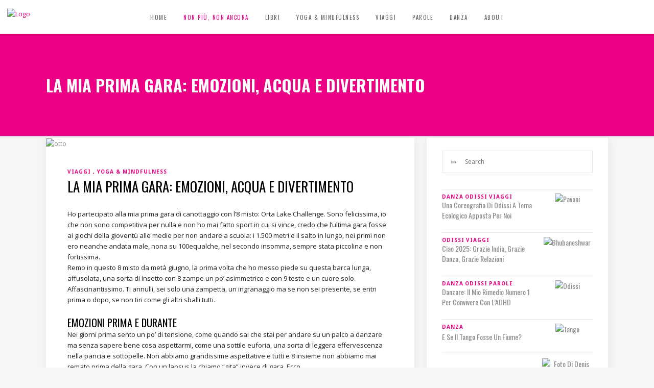

--- FILE ---
content_type: text/html; charset=UTF-8
request_url: https://francescarosso.it/viaggi/la-mia-prima-gara-emozioni-e-divertimento/
body_size: 22306
content:
<!DOCTYPE html>
<html lang="it-IT">
<head>
        	
        <meta charset="UTF-8"/>
        <link rel="profile" href="http://gmpg.org/xfn/11"/>
        <link rel="pingback" href="https://francescarosso.it/xmlrpc.php"/>

                <meta name="viewport" content="width=device-width,initial-scale=1,user-scalable=no">
        
	<script type="application/javascript">var ElatedAjaxUrl = "https://francescarosso.it/wp-admin/admin-ajax.php"</script><meta name='robots' content='index, follow, max-image-preview:large, max-snippet:-1, max-video-preview:-1' />
	<style>img:is([sizes="auto" i], [sizes^="auto," i]) { contain-intrinsic-size: 3000px 1500px }</style>
	
	<!-- This site is optimized with the Yoast SEO plugin v26.2 - https://yoast.com/wordpress/plugins/seo/ -->
	<title>La mia prima gara: emozioni, acqua e divertimento - Francesca Rosso</title>
	<link rel="canonical" href="https://francescarosso.it/viaggi/la-mia-prima-gara-emozioni-e-divertimento/" />
	<meta property="og:locale" content="it_IT" />
	<meta property="og:type" content="article" />
	<meta property="og:title" content="La mia prima gara: emozioni, acqua e divertimento - Francesca Rosso" />
	<meta property="og:description" content="Ho partecipato alla mia prima gara di canottaggio con l&#8217;8 misto: Orta Lake Challenge. Sono felicissima, io che non sono..." />
	<meta property="og:url" content="https://francescarosso.it/viaggi/la-mia-prima-gara-emozioni-e-divertimento/" />
	<meta property="og:site_name" content="Francesca Rosso" />
	<meta property="article:published_time" content="2022-10-11T09:28:06+00:00" />
	<meta property="article:modified_time" content="2022-10-11T16:00:36+00:00" />
	<meta property="og:image" content="https://francescarosso.it/wp-content/uploads/2022/10/Schermata-2022-10-10-alle-19.23.34.png" />
	<meta property="og:image:width" content="1390" />
	<meta property="og:image:height" content="894" />
	<meta property="og:image:type" content="image/png" />
	<meta name="author" content="francesca" />
	<script type="application/ld+json" class="yoast-schema-graph">{"@context":"https://schema.org","@graph":[{"@type":"WebPage","@id":"https://francescarosso.it/viaggi/la-mia-prima-gara-emozioni-e-divertimento/","url":"https://francescarosso.it/viaggi/la-mia-prima-gara-emozioni-e-divertimento/","name":"La mia prima gara: emozioni, acqua e divertimento - Francesca Rosso","isPartOf":{"@id":"https://francescarosso.it/#website"},"primaryImageOfPage":{"@id":"https://francescarosso.it/viaggi/la-mia-prima-gara-emozioni-e-divertimento/#primaryimage"},"image":{"@id":"https://francescarosso.it/viaggi/la-mia-prima-gara-emozioni-e-divertimento/#primaryimage"},"thumbnailUrl":"https://francescarosso.it/wp-content/uploads/2022/10/Schermata-2022-10-10-alle-19.23.34.png","datePublished":"2022-10-11T09:28:06+00:00","dateModified":"2022-10-11T16:00:36+00:00","author":{"@id":"https://francescarosso.it/#/schema/person/95021de0143da851158b0dfb4183231f"},"breadcrumb":{"@id":"https://francescarosso.it/viaggi/la-mia-prima-gara-emozioni-e-divertimento/#breadcrumb"},"inLanguage":"it-IT","potentialAction":[{"@type":"ReadAction","target":["https://francescarosso.it/viaggi/la-mia-prima-gara-emozioni-e-divertimento/"]}]},{"@type":"ImageObject","inLanguage":"it-IT","@id":"https://francescarosso.it/viaggi/la-mia-prima-gara-emozioni-e-divertimento/#primaryimage","url":"https://francescarosso.it/wp-content/uploads/2022/10/Schermata-2022-10-10-alle-19.23.34.png","contentUrl":"https://francescarosso.it/wp-content/uploads/2022/10/Schermata-2022-10-10-alle-19.23.34.png","width":1390,"height":894,"caption":"otto"},{"@type":"BreadcrumbList","@id":"https://francescarosso.it/viaggi/la-mia-prima-gara-emozioni-e-divertimento/#breadcrumb","itemListElement":[{"@type":"ListItem","position":1,"name":"Home","item":"https://francescarosso.it/"},{"@type":"ListItem","position":2,"name":"La mia prima gara: emozioni, acqua e divertimento"}]},{"@type":"WebSite","@id":"https://francescarosso.it/#website","url":"https://francescarosso.it/","name":"Francesca Rosso","description":"Scoprite con me cosa hanno in comune cinema e danza, Tim Burton e Pina Bausch, Bahia e Bubaneshwar, il sushi e il barbaresco.","potentialAction":[{"@type":"SearchAction","target":{"@type":"EntryPoint","urlTemplate":"https://francescarosso.it/?s={search_term_string}"},"query-input":{"@type":"PropertyValueSpecification","valueRequired":true,"valueName":"search_term_string"}}],"inLanguage":"it-IT"},{"@type":"Person","@id":"https://francescarosso.it/#/schema/person/95021de0143da851158b0dfb4183231f","name":"francesca","image":{"@type":"ImageObject","inLanguage":"it-IT","@id":"https://francescarosso.it/#/schema/person/image/","url":"https://secure.gravatar.com/avatar/90abcd0346c83d5cd825b144ec4fc15e12f80f7f01223a7218d1fc2de19b8549?s=96&d=mm&r=g","contentUrl":"https://secure.gravatar.com/avatar/90abcd0346c83d5cd825b144ec4fc15e12f80f7f01223a7218d1fc2de19b8549?s=96&d=mm&r=g","caption":"francesca"},"url":"https://francescarosso.it/author/francesca/"}]}</script>
	<!-- / Yoast SEO plugin. -->


<link rel='dns-prefetch' href='//fonts.googleapis.com' />
<link rel="alternate" type="application/rss+xml" title="Francesca Rosso &raquo; Feed" href="https://francescarosso.it/feed/" />
<link rel="alternate" type="application/rss+xml" title="Francesca Rosso &raquo; Feed dei commenti" href="https://francescarosso.it/comments/feed/" />
<script type="text/javascript">
/* <![CDATA[ */
window._wpemojiSettings = {"baseUrl":"https:\/\/s.w.org\/images\/core\/emoji\/16.0.1\/72x72\/","ext":".png","svgUrl":"https:\/\/s.w.org\/images\/core\/emoji\/16.0.1\/svg\/","svgExt":".svg","source":{"concatemoji":"https:\/\/francescarosso.it\/wp-includes\/js\/wp-emoji-release.min.js?ver=6.8.3"}};
/*! This file is auto-generated */
!function(s,n){var o,i,e;function c(e){try{var t={supportTests:e,timestamp:(new Date).valueOf()};sessionStorage.setItem(o,JSON.stringify(t))}catch(e){}}function p(e,t,n){e.clearRect(0,0,e.canvas.width,e.canvas.height),e.fillText(t,0,0);var t=new Uint32Array(e.getImageData(0,0,e.canvas.width,e.canvas.height).data),a=(e.clearRect(0,0,e.canvas.width,e.canvas.height),e.fillText(n,0,0),new Uint32Array(e.getImageData(0,0,e.canvas.width,e.canvas.height).data));return t.every(function(e,t){return e===a[t]})}function u(e,t){e.clearRect(0,0,e.canvas.width,e.canvas.height),e.fillText(t,0,0);for(var n=e.getImageData(16,16,1,1),a=0;a<n.data.length;a++)if(0!==n.data[a])return!1;return!0}function f(e,t,n,a){switch(t){case"flag":return n(e,"\ud83c\udff3\ufe0f\u200d\u26a7\ufe0f","\ud83c\udff3\ufe0f\u200b\u26a7\ufe0f")?!1:!n(e,"\ud83c\udde8\ud83c\uddf6","\ud83c\udde8\u200b\ud83c\uddf6")&&!n(e,"\ud83c\udff4\udb40\udc67\udb40\udc62\udb40\udc65\udb40\udc6e\udb40\udc67\udb40\udc7f","\ud83c\udff4\u200b\udb40\udc67\u200b\udb40\udc62\u200b\udb40\udc65\u200b\udb40\udc6e\u200b\udb40\udc67\u200b\udb40\udc7f");case"emoji":return!a(e,"\ud83e\udedf")}return!1}function g(e,t,n,a){var r="undefined"!=typeof WorkerGlobalScope&&self instanceof WorkerGlobalScope?new OffscreenCanvas(300,150):s.createElement("canvas"),o=r.getContext("2d",{willReadFrequently:!0}),i=(o.textBaseline="top",o.font="600 32px Arial",{});return e.forEach(function(e){i[e]=t(o,e,n,a)}),i}function t(e){var t=s.createElement("script");t.src=e,t.defer=!0,s.head.appendChild(t)}"undefined"!=typeof Promise&&(o="wpEmojiSettingsSupports",i=["flag","emoji"],n.supports={everything:!0,everythingExceptFlag:!0},e=new Promise(function(e){s.addEventListener("DOMContentLoaded",e,{once:!0})}),new Promise(function(t){var n=function(){try{var e=JSON.parse(sessionStorage.getItem(o));if("object"==typeof e&&"number"==typeof e.timestamp&&(new Date).valueOf()<e.timestamp+604800&&"object"==typeof e.supportTests)return e.supportTests}catch(e){}return null}();if(!n){if("undefined"!=typeof Worker&&"undefined"!=typeof OffscreenCanvas&&"undefined"!=typeof URL&&URL.createObjectURL&&"undefined"!=typeof Blob)try{var e="postMessage("+g.toString()+"("+[JSON.stringify(i),f.toString(),p.toString(),u.toString()].join(",")+"));",a=new Blob([e],{type:"text/javascript"}),r=new Worker(URL.createObjectURL(a),{name:"wpTestEmojiSupports"});return void(r.onmessage=function(e){c(n=e.data),r.terminate(),t(n)})}catch(e){}c(n=g(i,f,p,u))}t(n)}).then(function(e){for(var t in e)n.supports[t]=e[t],n.supports.everything=n.supports.everything&&n.supports[t],"flag"!==t&&(n.supports.everythingExceptFlag=n.supports.everythingExceptFlag&&n.supports[t]);n.supports.everythingExceptFlag=n.supports.everythingExceptFlag&&!n.supports.flag,n.DOMReady=!1,n.readyCallback=function(){n.DOMReady=!0}}).then(function(){return e}).then(function(){var e;n.supports.everything||(n.readyCallback(),(e=n.source||{}).concatemoji?t(e.concatemoji):e.wpemoji&&e.twemoji&&(t(e.twemoji),t(e.wpemoji)))}))}((window,document),window._wpemojiSettings);
/* ]]> */
</script>
<style id='wp-emoji-styles-inline-css' type='text/css'>

	img.wp-smiley, img.emoji {
		display: inline !important;
		border: none !important;
		box-shadow: none !important;
		height: 1em !important;
		width: 1em !important;
		margin: 0 0.07em !important;
		vertical-align: -0.1em !important;
		background: none !important;
		padding: 0 !important;
	}
</style>
<link rel='stylesheet' id='wp-block-library-css' href='https://francescarosso.it/wp-includes/css/dist/block-library/style.min.css?ver=6.8.3' type='text/css' media='all' />
<style id='classic-theme-styles-inline-css' type='text/css'>
/*! This file is auto-generated */
.wp-block-button__link{color:#fff;background-color:#32373c;border-radius:9999px;box-shadow:none;text-decoration:none;padding:calc(.667em + 2px) calc(1.333em + 2px);font-size:1.125em}.wp-block-file__button{background:#32373c;color:#fff;text-decoration:none}
</style>
<style id='global-styles-inline-css' type='text/css'>
:root{--wp--preset--aspect-ratio--square: 1;--wp--preset--aspect-ratio--4-3: 4/3;--wp--preset--aspect-ratio--3-4: 3/4;--wp--preset--aspect-ratio--3-2: 3/2;--wp--preset--aspect-ratio--2-3: 2/3;--wp--preset--aspect-ratio--16-9: 16/9;--wp--preset--aspect-ratio--9-16: 9/16;--wp--preset--color--black: #000000;--wp--preset--color--cyan-bluish-gray: #abb8c3;--wp--preset--color--white: #ffffff;--wp--preset--color--pale-pink: #f78da7;--wp--preset--color--vivid-red: #cf2e2e;--wp--preset--color--luminous-vivid-orange: #ff6900;--wp--preset--color--luminous-vivid-amber: #fcb900;--wp--preset--color--light-green-cyan: #7bdcb5;--wp--preset--color--vivid-green-cyan: #00d084;--wp--preset--color--pale-cyan-blue: #8ed1fc;--wp--preset--color--vivid-cyan-blue: #0693e3;--wp--preset--color--vivid-purple: #9b51e0;--wp--preset--gradient--vivid-cyan-blue-to-vivid-purple: linear-gradient(135deg,rgba(6,147,227,1) 0%,rgb(155,81,224) 100%);--wp--preset--gradient--light-green-cyan-to-vivid-green-cyan: linear-gradient(135deg,rgb(122,220,180) 0%,rgb(0,208,130) 100%);--wp--preset--gradient--luminous-vivid-amber-to-luminous-vivid-orange: linear-gradient(135deg,rgba(252,185,0,1) 0%,rgba(255,105,0,1) 100%);--wp--preset--gradient--luminous-vivid-orange-to-vivid-red: linear-gradient(135deg,rgba(255,105,0,1) 0%,rgb(207,46,46) 100%);--wp--preset--gradient--very-light-gray-to-cyan-bluish-gray: linear-gradient(135deg,rgb(238,238,238) 0%,rgb(169,184,195) 100%);--wp--preset--gradient--cool-to-warm-spectrum: linear-gradient(135deg,rgb(74,234,220) 0%,rgb(151,120,209) 20%,rgb(207,42,186) 40%,rgb(238,44,130) 60%,rgb(251,105,98) 80%,rgb(254,248,76) 100%);--wp--preset--gradient--blush-light-purple: linear-gradient(135deg,rgb(255,206,236) 0%,rgb(152,150,240) 100%);--wp--preset--gradient--blush-bordeaux: linear-gradient(135deg,rgb(254,205,165) 0%,rgb(254,45,45) 50%,rgb(107,0,62) 100%);--wp--preset--gradient--luminous-dusk: linear-gradient(135deg,rgb(255,203,112) 0%,rgb(199,81,192) 50%,rgb(65,88,208) 100%);--wp--preset--gradient--pale-ocean: linear-gradient(135deg,rgb(255,245,203) 0%,rgb(182,227,212) 50%,rgb(51,167,181) 100%);--wp--preset--gradient--electric-grass: linear-gradient(135deg,rgb(202,248,128) 0%,rgb(113,206,126) 100%);--wp--preset--gradient--midnight: linear-gradient(135deg,rgb(2,3,129) 0%,rgb(40,116,252) 100%);--wp--preset--font-size--small: 13px;--wp--preset--font-size--medium: 20px;--wp--preset--font-size--large: 36px;--wp--preset--font-size--x-large: 42px;--wp--preset--spacing--20: 0.44rem;--wp--preset--spacing--30: 0.67rem;--wp--preset--spacing--40: 1rem;--wp--preset--spacing--50: 1.5rem;--wp--preset--spacing--60: 2.25rem;--wp--preset--spacing--70: 3.38rem;--wp--preset--spacing--80: 5.06rem;--wp--preset--shadow--natural: 6px 6px 9px rgba(0, 0, 0, 0.2);--wp--preset--shadow--deep: 12px 12px 50px rgba(0, 0, 0, 0.4);--wp--preset--shadow--sharp: 6px 6px 0px rgba(0, 0, 0, 0.2);--wp--preset--shadow--outlined: 6px 6px 0px -3px rgba(255, 255, 255, 1), 6px 6px rgba(0, 0, 0, 1);--wp--preset--shadow--crisp: 6px 6px 0px rgba(0, 0, 0, 1);}:where(.is-layout-flex){gap: 0.5em;}:where(.is-layout-grid){gap: 0.5em;}body .is-layout-flex{display: flex;}.is-layout-flex{flex-wrap: wrap;align-items: center;}.is-layout-flex > :is(*, div){margin: 0;}body .is-layout-grid{display: grid;}.is-layout-grid > :is(*, div){margin: 0;}:where(.wp-block-columns.is-layout-flex){gap: 2em;}:where(.wp-block-columns.is-layout-grid){gap: 2em;}:where(.wp-block-post-template.is-layout-flex){gap: 1.25em;}:where(.wp-block-post-template.is-layout-grid){gap: 1.25em;}.has-black-color{color: var(--wp--preset--color--black) !important;}.has-cyan-bluish-gray-color{color: var(--wp--preset--color--cyan-bluish-gray) !important;}.has-white-color{color: var(--wp--preset--color--white) !important;}.has-pale-pink-color{color: var(--wp--preset--color--pale-pink) !important;}.has-vivid-red-color{color: var(--wp--preset--color--vivid-red) !important;}.has-luminous-vivid-orange-color{color: var(--wp--preset--color--luminous-vivid-orange) !important;}.has-luminous-vivid-amber-color{color: var(--wp--preset--color--luminous-vivid-amber) !important;}.has-light-green-cyan-color{color: var(--wp--preset--color--light-green-cyan) !important;}.has-vivid-green-cyan-color{color: var(--wp--preset--color--vivid-green-cyan) !important;}.has-pale-cyan-blue-color{color: var(--wp--preset--color--pale-cyan-blue) !important;}.has-vivid-cyan-blue-color{color: var(--wp--preset--color--vivid-cyan-blue) !important;}.has-vivid-purple-color{color: var(--wp--preset--color--vivid-purple) !important;}.has-black-background-color{background-color: var(--wp--preset--color--black) !important;}.has-cyan-bluish-gray-background-color{background-color: var(--wp--preset--color--cyan-bluish-gray) !important;}.has-white-background-color{background-color: var(--wp--preset--color--white) !important;}.has-pale-pink-background-color{background-color: var(--wp--preset--color--pale-pink) !important;}.has-vivid-red-background-color{background-color: var(--wp--preset--color--vivid-red) !important;}.has-luminous-vivid-orange-background-color{background-color: var(--wp--preset--color--luminous-vivid-orange) !important;}.has-luminous-vivid-amber-background-color{background-color: var(--wp--preset--color--luminous-vivid-amber) !important;}.has-light-green-cyan-background-color{background-color: var(--wp--preset--color--light-green-cyan) !important;}.has-vivid-green-cyan-background-color{background-color: var(--wp--preset--color--vivid-green-cyan) !important;}.has-pale-cyan-blue-background-color{background-color: var(--wp--preset--color--pale-cyan-blue) !important;}.has-vivid-cyan-blue-background-color{background-color: var(--wp--preset--color--vivid-cyan-blue) !important;}.has-vivid-purple-background-color{background-color: var(--wp--preset--color--vivid-purple) !important;}.has-black-border-color{border-color: var(--wp--preset--color--black) !important;}.has-cyan-bluish-gray-border-color{border-color: var(--wp--preset--color--cyan-bluish-gray) !important;}.has-white-border-color{border-color: var(--wp--preset--color--white) !important;}.has-pale-pink-border-color{border-color: var(--wp--preset--color--pale-pink) !important;}.has-vivid-red-border-color{border-color: var(--wp--preset--color--vivid-red) !important;}.has-luminous-vivid-orange-border-color{border-color: var(--wp--preset--color--luminous-vivid-orange) !important;}.has-luminous-vivid-amber-border-color{border-color: var(--wp--preset--color--luminous-vivid-amber) !important;}.has-light-green-cyan-border-color{border-color: var(--wp--preset--color--light-green-cyan) !important;}.has-vivid-green-cyan-border-color{border-color: var(--wp--preset--color--vivid-green-cyan) !important;}.has-pale-cyan-blue-border-color{border-color: var(--wp--preset--color--pale-cyan-blue) !important;}.has-vivid-cyan-blue-border-color{border-color: var(--wp--preset--color--vivid-cyan-blue) !important;}.has-vivid-purple-border-color{border-color: var(--wp--preset--color--vivid-purple) !important;}.has-vivid-cyan-blue-to-vivid-purple-gradient-background{background: var(--wp--preset--gradient--vivid-cyan-blue-to-vivid-purple) !important;}.has-light-green-cyan-to-vivid-green-cyan-gradient-background{background: var(--wp--preset--gradient--light-green-cyan-to-vivid-green-cyan) !important;}.has-luminous-vivid-amber-to-luminous-vivid-orange-gradient-background{background: var(--wp--preset--gradient--luminous-vivid-amber-to-luminous-vivid-orange) !important;}.has-luminous-vivid-orange-to-vivid-red-gradient-background{background: var(--wp--preset--gradient--luminous-vivid-orange-to-vivid-red) !important;}.has-very-light-gray-to-cyan-bluish-gray-gradient-background{background: var(--wp--preset--gradient--very-light-gray-to-cyan-bluish-gray) !important;}.has-cool-to-warm-spectrum-gradient-background{background: var(--wp--preset--gradient--cool-to-warm-spectrum) !important;}.has-blush-light-purple-gradient-background{background: var(--wp--preset--gradient--blush-light-purple) !important;}.has-blush-bordeaux-gradient-background{background: var(--wp--preset--gradient--blush-bordeaux) !important;}.has-luminous-dusk-gradient-background{background: var(--wp--preset--gradient--luminous-dusk) !important;}.has-pale-ocean-gradient-background{background: var(--wp--preset--gradient--pale-ocean) !important;}.has-electric-grass-gradient-background{background: var(--wp--preset--gradient--electric-grass) !important;}.has-midnight-gradient-background{background: var(--wp--preset--gradient--midnight) !important;}.has-small-font-size{font-size: var(--wp--preset--font-size--small) !important;}.has-medium-font-size{font-size: var(--wp--preset--font-size--medium) !important;}.has-large-font-size{font-size: var(--wp--preset--font-size--large) !important;}.has-x-large-font-size{font-size: var(--wp--preset--font-size--x-large) !important;}
:where(.wp-block-post-template.is-layout-flex){gap: 1.25em;}:where(.wp-block-post-template.is-layout-grid){gap: 1.25em;}
:where(.wp-block-columns.is-layout-flex){gap: 2em;}:where(.wp-block-columns.is-layout-grid){gap: 2em;}
:root :where(.wp-block-pullquote){font-size: 1.5em;line-height: 1.6;}
</style>
<link rel='stylesheet' id='flow-elated-default-style-css' href='https://francescarosso.it/wp-content/themes/flow/style.css?ver=6.8.3' type='text/css' media='all' />
<link rel='stylesheet' id='flow-elated-modules-plugins-css' href='https://francescarosso.it/wp-content/themes/flow/assets/css/plugins.min.css?ver=6.8.3' type='text/css' media='all' />
<link rel='stylesheet' id='flow-elated-modules-css' href='https://francescarosso.it/wp-content/themes/flow/assets/css/modules.min.css?ver=6.8.3' type='text/css' media='all' />
<style id='flow-elated-modules-inline-css' type='text/css'>
.eltd-post-info-comments-holder {display:none!important;}

#nav-menu-item-3126 a { color:#ec0084; }
#nav-menu-item-3126 a:hover,#nav-menu-item-3126 a:active,
#nav-menu-item-3126.current-menu-item a { color:#fff;!important }
</style>
<link rel='stylesheet' id='eltd-font_awesome-css' href='https://francescarosso.it/wp-content/themes/flow/assets/css/font-awesome/css/font-awesome.min.css?ver=6.8.3' type='text/css' media='all' />
<link rel='stylesheet' id='eltd-font_elegant-css' href='https://francescarosso.it/wp-content/themes/flow/assets/css/elegant-icons/style.min.css?ver=6.8.3' type='text/css' media='all' />
<link rel='stylesheet' id='eltd-ion_icons-css' href='https://francescarosso.it/wp-content/themes/flow/assets/css/ion-icons/css/ionicons.min.css?ver=6.8.3' type='text/css' media='all' />
<link rel='stylesheet' id='eltd-linea_icons-css' href='https://francescarosso.it/wp-content/themes/flow/assets/css/linea-icons/style.css?ver=6.8.3' type='text/css' media='all' />
<link rel='stylesheet' id='eltd-simple_line_icons-css' href='https://francescarosso.it/wp-content/themes/flow/assets/css/simple-line-icons/simple-line-icons.css?ver=6.8.3' type='text/css' media='all' />
<link rel='stylesheet' id='eltd-dripicons-css' href='https://francescarosso.it/wp-content/themes/flow/assets/css/dripicons/dripicons.css?ver=6.8.3' type='text/css' media='all' />
<link rel='stylesheet' id='flow-elated-blog-css' href='https://francescarosso.it/wp-content/themes/flow/assets/css/blog.min.css?ver=6.8.3' type='text/css' media='all' />
<link rel='stylesheet' id='mediaelement-css' href='https://francescarosso.it/wp-includes/js/mediaelement/mediaelementplayer-legacy.min.css?ver=4.2.17' type='text/css' media='all' />
<link rel='stylesheet' id='wp-mediaelement-css' href='https://francescarosso.it/wp-includes/js/mediaelement/wp-mediaelement.min.css?ver=6.8.3' type='text/css' media='all' />
<link rel='stylesheet' id='flow-elated-style-dynamic-css' href='https://francescarosso.it/wp-content/themes/flow/assets/css/style_dynamic.php?ver=6.8.3' type='text/css' media='all' />
<link rel='stylesheet' id='flow-elated-modules-responsive-css' href='https://francescarosso.it/wp-content/themes/flow/assets/css/modules-responsive.min.css?ver=6.8.3' type='text/css' media='all' />
<link rel='stylesheet' id='flow-elated-blog-responsive-css' href='https://francescarosso.it/wp-content/themes/flow/assets/css/blog-responsive.min.css?ver=6.8.3' type='text/css' media='all' />
<link rel='stylesheet' id='flow-elated-style-dynamic-responsive-css' href='https://francescarosso.it/wp-content/themes/flow/assets/css/style_dynamic_responsive.php?ver=6.8.3' type='text/css' media='all' />
<link rel='stylesheet' id='js_composer_front-css' href='https://francescarosso.it/wp-content/plugins/js_composer/assets/css/js_composer.min.css?ver=8.6.1' type='text/css' media='all' />
<link rel='stylesheet' id='flow-elated-google-fonts-css' href='https://fonts.googleapis.com/css?family=Open+Sans%3A100%2C100italic%2C200%2C200italic%2C300%2C300italic%2C400%2C400italic%2C500%2C500italic%2C600%2C600italic%2C700%2C700italic%2C800%2C800italic%2C900%2C900italic%7CNoto+Sans%3A100%2C100italic%2C200%2C200italic%2C300%2C300italic%2C400%2C400italic%2C500%2C500italic%2C600%2C600italic%2C700%2C700italic%2C800%2C800italic%2C900%2C900italic%7COswald%3A100%2C100italic%2C200%2C200italic%2C300%2C300italic%2C400%2C400italic%2C500%2C500italic%2C600%2C600italic%2C700%2C700italic%2C800%2C800italic%2C900%2C900italic&#038;subset=latin%2Clatin-ext&#038;ver=1.0.0' type='text/css' media='all' />
<link rel='stylesheet' id='bsf-Defaults-css' href='https://francescarosso.it/wp-content/uploads/smile_fonts/Defaults/Defaults.css?ver=3.21.1' type='text/css' media='all' />
<script type="text/javascript" src="https://francescarosso.it/wp-includes/js/jquery/jquery.min.js?ver=3.7.1" id="jquery-core-js"></script>
<script type="text/javascript" src="https://francescarosso.it/wp-includes/js/jquery/jquery-migrate.min.js?ver=3.4.1" id="jquery-migrate-js"></script>
<script></script><link rel="https://api.w.org/" href="https://francescarosso.it/wp-json/" /><link rel="alternate" title="JSON" type="application/json" href="https://francescarosso.it/wp-json/wp/v2/posts/4315" /><link rel="EditURI" type="application/rsd+xml" title="RSD" href="https://francescarosso.it/xmlrpc.php?rsd" />
<meta name="generator" content="WordPress 6.8.3" />
<link rel='shortlink' href='https://francescarosso.it/?p=4315' />
<link rel="alternate" title="oEmbed (JSON)" type="application/json+oembed" href="https://francescarosso.it/wp-json/oembed/1.0/embed?url=https%3A%2F%2Ffrancescarosso.it%2Fviaggi%2Fla-mia-prima-gara-emozioni-e-divertimento%2F" />
<link rel="alternate" title="oEmbed (XML)" type="text/xml+oembed" href="https://francescarosso.it/wp-json/oembed/1.0/embed?url=https%3A%2F%2Ffrancescarosso.it%2Fviaggi%2Fla-mia-prima-gara-emozioni-e-divertimento%2F&#038;format=xml" />
<meta name="generator" content="Powered by WPBakery Page Builder - drag and drop page builder for WordPress."/>
<noscript><style> .wpb_animate_when_almost_visible { opacity: 1; }</style></noscript></head>

<body class="wp-singular post-template-default single single-post postid-4315 single-format-standard wp-theme-flow eltd-core-1.2.2 flow-ver-1.8  ajax eltd-blog-installed page-template-blog-standard eltd-header-standard eltd-fixed-on-scroll eltd-default-mobile-header eltd-sticky-up-mobile-header eltd-menu-item-first-level-bg-color eltd-dropdown-default wpb-js-composer js-comp-ver-8.6.1 vc_responsive">



<div class="eltd-wrapper">
    <div class="eltd-wrapper-inner">
        
<header class="eltd-page-header">
            <div class="eltd-fixed-wrapper">
        <div class="eltd-menu-area" >
        			            <div class="eltd-vertical-align-containers">
                <div class="eltd-position-left">
                    <div class="eltd-position-left-inner">
                        
<div class="eltd-logo-wrapper">
    <a href="https://francescarosso.it/" style="height: 33px;">
        <img class="eltd-normal-logo" src="http://francescarosso.it/wp-content/uploads/2016/02/francesca-rosso-logo.jpg" alt="Logo"/>
        <img class="eltd-dark-logo" src="http://francescarosso.it/wp-content/uploads/2016/02/francesca-rosso-logo.jpg" alt="Dark logo"/>        <img class="eltd-light-logo" src="http://francescarosso.it/wp-content/uploads/2016/02/francesca-rosso-logo.jpg" alt="Light logo"/>    </a>
</div>

                    </div>
                </div>
                <div class="eltd-position-center">
                    <div class="eltd-position-center-inner">
                        
<nav class="eltd-main-menu eltd-drop-down eltd-default-nav">
    <ul id="menu-main-menu-2" class="clearfix"><li id="nav-menu-item-2179" class="menu-item menu-item-type-post_type menu-item-object-page menu-item-home  narrow" data-nav-item-type=page data-nav-item-id=2173 ><a href="https://francescarosso.it/" class=""><span class="item_outer"><span class="item_inner"><span class="menu_icon_wrapper"><i class="menu_icon blank fa"></i></span><span class="item_text">Home</span></span><span class="plus"></span></span></a></li>
<li id="nav-menu-item-3126" class="menu-item menu-item-type-post_type menu-item-object-page  narrow" data-nav-item-type=page data-nav-item-id=3108 ><a href="https://francescarosso.it/non-piu-non-ancora/" class=""><span class="item_outer"><span class="item_inner"><span class="menu_icon_wrapper"><i class="menu_icon blank fa"></i></span><span class="item_text">Non più, non ancora</span></span><span class="plus"></span></span></a></li>
<li id="nav-menu-item-749" class="menu-item menu-item-type-post_type menu-item-object-page menu-item-has-children  has_sub narrow" data-nav-item-type=page data-nav-item-id=2 ><a href="https://francescarosso.it/libri/zuppe-zucche-pan-di-zenzero/" class=""><span class="item_outer"><span class="item_inner"><span class="menu_icon_wrapper"><i class="menu_icon blank fa"></i></span><span class="item_text">Libri</span></span><span class="plus"></span></span></a>
<div class="second"><div class="inner"><ul>
	<li id="nav-menu-item-722" class="menu-item menu-item-type-post_type menu-item-object-page " data-nav-item-type=page data-nav-item-id=89 ><a href="https://francescarosso.it/libri/cinema-e-danza/" class=""><span class="item_outer"><span class="item_inner"><span class="menu_icon_wrapper"><i class="menu_icon blank fa"></i></span><span class="item_text">Cinema e danza</span></span><span class="plus"></span></span></a></li>
	<li id="nav-menu-item-723" class="menu-item menu-item-type-post_type menu-item-object-page " data-nav-item-type=page data-nav-item-id=2 ><a href="https://francescarosso.it/libri/zuppe-zucche-pan-di-zenzero/" class=""><span class="item_outer"><span class="item_inner"><span class="menu_icon_wrapper"><i class="menu_icon blank fa"></i></span><span class="item_text">Zuppe, zucche e pan di zenzero</span></span><span class="plus"></span></span></a></li>
	<li id="nav-menu-item-1967" class="menu-item menu-item-type-post_type menu-item-object-page " data-nav-item-type=page data-nav-item-id=1961 ><a href="https://francescarosso.it/bolliwood-party/" class=""><span class="item_outer"><span class="item_inner"><span class="menu_icon_wrapper"><i class="menu_icon blank fa"></i></span><span class="item_text">Bollywood Party</span></span><span class="plus"></span></span></a></li>
	<li id="nav-menu-item-3925" class="menu-item menu-item-type-post_type menu-item-object-page " data-nav-item-type=page data-nav-item-id=3918 ><a href="https://francescarosso.it/libri/la-danza-nel-cinema-di-bollywood/" class=""><span class="item_outer"><span class="item_inner"><span class="menu_icon_wrapper"><i class="menu_icon blank fa"></i></span><span class="item_text">La danza nel cinema di Bollywood</span></span><span class="plus"></span></span></a></li>
	<li id="nav-menu-item-3924" class="menu-item menu-item-type-post_type menu-item-object-page " data-nav-item-type=page data-nav-item-id=3921 ><a href="https://francescarosso.it/libri/mindful-cooking/" class=""><span class="item_outer"><span class="item_inner"><span class="menu_icon_wrapper"><i class="menu_icon blank fa"></i></span><span class="item_text">Mindful Cooking</span></span><span class="plus"></span></span></a></li>
</ul></div></div>
</li>
<li id="nav-menu-item-3052" class="menu-item menu-item-type-taxonomy menu-item-object-category current-post-ancestor current-menu-parent current-post-parent  narrow" data-nav-item-type=category data-nav-item-id=1085 ><a href="https://francescarosso.it/yoga-mindfulness/" class=""><span class="item_outer"><span class="item_inner"><span class="menu_icon_wrapper"><i class="menu_icon blank fa"></i></span><span class="item_text">Yoga &#038; Mindfulness</span></span><span class="plus"></span></span></a></li>
<li id="nav-menu-item-726" class="menu-item menu-item-type-taxonomy menu-item-object-category current-post-ancestor current-menu-parent current-post-parent  narrow" data-nav-item-type=category data-nav-item-id=6 ><a href="https://francescarosso.it/viaggi/" class=""><span class="item_outer"><span class="item_inner"><span class="menu_icon_wrapper"><i class="menu_icon blank fa"></i></span><span class="item_text">Viaggi</span></span><span class="plus"></span></span></a></li>
<li id="nav-menu-item-2207" class="menu-item menu-item-type-taxonomy menu-item-object-category  narrow" data-nav-item-type=category data-nav-item-id=840 ><a href="https://francescarosso.it/parole/" class=""><span class="item_outer"><span class="item_inner"><span class="menu_icon_wrapper"><i class="menu_icon blank fa"></i></span><span class="item_text">Parole</span></span><span class="plus"></span></span></a></li>
<li id="nav-menu-item-727" class="menu-item menu-item-type-taxonomy menu-item-object-category menu-item-has-children  has_sub narrow" data-nav-item-type=category data-nav-item-id=5 ><a href="https://francescarosso.it/danza/" class=""><span class="item_outer"><span class="item_inner"><span class="menu_icon_wrapper"><i class="menu_icon blank fa"></i></span><span class="item_text">Danza</span></span><span class="plus"></span></span></a>
<div class="second"><div class="inner"><ul>
	<li id="nav-menu-item-3051" class="menu-item menu-item-type-taxonomy menu-item-object-category " data-nav-item-type=category data-nav-item-id=5 ><a href="https://francescarosso.it/danza/" class=""><span class="item_outer"><span class="item_inner"><span class="menu_icon_wrapper"><i class="menu_icon blank fa"></i></span><span class="item_text">Danza</span></span><span class="plus"></span></span></a></li>
	<li id="nav-menu-item-2206" class="menu-item menu-item-type-taxonomy menu-item-object-category " data-nav-item-type=category data-nav-item-id=841 ><a href="https://francescarosso.it/odissi/" class=""><span class="item_outer"><span class="item_inner"><span class="menu_icon_wrapper"><i class="menu_icon blank fa"></i></span><span class="item_text">Odissi</span></span><span class="plus"></span></span></a></li>
</ul></div></div>
</li>
<li id="nav-menu-item-729" class="menu-item menu-item-type-post_type menu-item-object-page menu-item-has-children  has_sub narrow" data-nav-item-type=page data-nav-item-id=104 ><a href="https://francescarosso.it/francesca-rosso/" class=""><span class="item_outer"><span class="item_inner"><span class="menu_icon_wrapper"><i class="menu_icon blank fa"></i></span><span class="item_text">About</span></span><span class="plus"></span></span></a>
<div class="second"><div class="inner"><ul>
	<li id="nav-menu-item-1140" class="menu-item menu-item-type-post_type menu-item-object-page " data-nav-item-type=page data-nav-item-id=104 ><a href="https://francescarosso.it/francesca-rosso/" class=""><span class="item_outer"><span class="item_inner"><span class="menu_icon_wrapper"><i class="menu_icon blank fa"></i></span><span class="item_text">About me</span></span><span class="plus"></span></span></a></li>
	<li id="nav-menu-item-731" class="menu-item menu-item-type-post_type menu-item-object-page " data-nav-item-type=page data-nav-item-id=106 ><a href="https://francescarosso.it/contatti/" class=""><span class="item_outer"><span class="item_inner"><span class="menu_icon_wrapper"><i class="menu_icon blank fa"></i></span><span class="item_text">Contatti</span></span><span class="plus"></span></span></a></li>
</ul></div></div>
</li>
</ul></nav>

                    </div>
                </div>
                <div class="eltd-position-right">
                    <div class="eltd-position-right-inner">
                                            </div>
                </div>
            </div>
            </div>
            </div>
        </header>


<header class="eltd-mobile-header">
    <div class="eltd-mobile-header-inner">
                <div class="eltd-mobile-header-holder">
            <div class="eltd-grid">
                <div class="eltd-vertical-align-containers">
                                            <div class="eltd-mobile-menu-opener">
                            <a href="javascript:void(0)">
                    <span class="eltd-mobile-opener-icon-holder">
                        <i class="eltd-icon-font-awesome fa fa-bars " ></i>                    </span>
                            </a>
                        </div>
                                                                <div class="eltd-position-center">
                            <div class="eltd-position-center-inner">
                                
<div class="eltd-mobile-logo-wrapper">
    <a href="https://francescarosso.it/" style="height: 33px">
        <img src="http://francescarosso.it/wp-content/uploads/2016/02/francesca-rosso-logo.jpg" alt="Mobile logo"/>
    </a>
</div>

                            </div>
                        </div>
                                        <div class="eltd-position-right">
                        <div class="eltd-position-right-inner">
                                                    </div>
                    </div>
                </div> <!-- close .eltd-vertical-align-containers -->
            </div>
        </div>
        
	<nav class="eltd-mobile-nav">
		<div class="eltd-grid">
			<ul id="menu-main-menu-3" class=""><li id="mobile-menu-item-2179" class="menu-item menu-item-type-post_type menu-item-object-page menu-item-home " data-nav-item-type=page data-nav-item-id=2173 ><a href="https://francescarosso.it/" class=""><span>Home</span></a></li>
<li id="mobile-menu-item-3126" class="menu-item menu-item-type-post_type menu-item-object-page " data-nav-item-type=page data-nav-item-id=3108 ><a href="https://francescarosso.it/non-piu-non-ancora/" class=""><span>Non più, non ancora</span></a></li>
<li id="mobile-menu-item-749" class="menu-item menu-item-type-post_type menu-item-object-page menu-item-has-children  has_sub" data-nav-item-type=page data-nav-item-id=2 ><a href="https://francescarosso.it/libri/zuppe-zucche-pan-di-zenzero/" class=""><span>Libri</span></a><span class="mobile_arrow"><i class="eltd-sub-arrow fa fa-angle-right"></i><i class="fa fa-angle-down"></i></span>
<ul class="sub_menu">
	<li id="mobile-menu-item-722" class="menu-item menu-item-type-post_type menu-item-object-page " data-nav-item-type=page data-nav-item-id=89 ><a href="https://francescarosso.it/libri/cinema-e-danza/" class=""><span>Cinema e danza</span></a></li>
	<li id="mobile-menu-item-723" class="menu-item menu-item-type-post_type menu-item-object-page " data-nav-item-type=page data-nav-item-id=2 ><a href="https://francescarosso.it/libri/zuppe-zucche-pan-di-zenzero/" class=""><span>Zuppe, zucche e pan di zenzero</span></a></li>
	<li id="mobile-menu-item-1967" class="menu-item menu-item-type-post_type menu-item-object-page " data-nav-item-type=page data-nav-item-id=1961 ><a href="https://francescarosso.it/bolliwood-party/" class=""><span>Bollywood Party</span></a></li>
	<li id="mobile-menu-item-3925" class="menu-item menu-item-type-post_type menu-item-object-page " data-nav-item-type=page data-nav-item-id=3918 ><a href="https://francescarosso.it/libri/la-danza-nel-cinema-di-bollywood/" class=""><span>La danza nel cinema di Bollywood</span></a></li>
	<li id="mobile-menu-item-3924" class="menu-item menu-item-type-post_type menu-item-object-page " data-nav-item-type=page data-nav-item-id=3921 ><a href="https://francescarosso.it/libri/mindful-cooking/" class=""><span>Mindful Cooking</span></a></li>
</ul>
</li>
<li id="mobile-menu-item-3052" class="menu-item menu-item-type-taxonomy menu-item-object-category current-post-ancestor current-menu-parent current-post-parent " data-nav-item-type=category data-nav-item-id=1085 ><a href="https://francescarosso.it/yoga-mindfulness/" class=""><span>Yoga &#038; Mindfulness</span></a></li>
<li id="mobile-menu-item-726" class="menu-item menu-item-type-taxonomy menu-item-object-category current-post-ancestor current-menu-parent current-post-parent " data-nav-item-type=category data-nav-item-id=6 ><a href="https://francescarosso.it/viaggi/" class=""><span>Viaggi</span></a></li>
<li id="mobile-menu-item-2207" class="menu-item menu-item-type-taxonomy menu-item-object-category " data-nav-item-type=category data-nav-item-id=840 ><a href="https://francescarosso.it/parole/" class=""><span>Parole</span></a></li>
<li id="mobile-menu-item-727" class="menu-item menu-item-type-taxonomy menu-item-object-category menu-item-has-children  has_sub" data-nav-item-type=category data-nav-item-id=5 ><a href="https://francescarosso.it/danza/" class=""><span>Danza</span></a><span class="mobile_arrow"><i class="eltd-sub-arrow fa fa-angle-right"></i><i class="fa fa-angle-down"></i></span>
<ul class="sub_menu">
	<li id="mobile-menu-item-3051" class="menu-item menu-item-type-taxonomy menu-item-object-category " data-nav-item-type=category data-nav-item-id=5 ><a href="https://francescarosso.it/danza/" class=""><span>Danza</span></a></li>
	<li id="mobile-menu-item-2206" class="menu-item menu-item-type-taxonomy menu-item-object-category " data-nav-item-type=category data-nav-item-id=841 ><a href="https://francescarosso.it/odissi/" class=""><span>Odissi</span></a></li>
</ul>
</li>
<li id="mobile-menu-item-729" class="menu-item menu-item-type-post_type menu-item-object-page menu-item-has-children  has_sub" data-nav-item-type=page data-nav-item-id=104 ><a href="https://francescarosso.it/francesca-rosso/" class=""><span>About</span></a><span class="mobile_arrow"><i class="eltd-sub-arrow fa fa-angle-right"></i><i class="fa fa-angle-down"></i></span>
<ul class="sub_menu">
	<li id="mobile-menu-item-1140" class="menu-item menu-item-type-post_type menu-item-object-page " data-nav-item-type=page data-nav-item-id=104 ><a href="https://francescarosso.it/francesca-rosso/" class=""><span>About me</span></a></li>
	<li id="mobile-menu-item-731" class="menu-item menu-item-type-post_type menu-item-object-page " data-nav-item-type=page data-nav-item-id=106 ><a href="https://francescarosso.it/contatti/" class=""><span>Contatti</span></a></li>
</ul>
</li>
</ul>		</div>
	</nav>

    </div>
</header> <!-- close .eltd-mobile-header -->



                    <a id='eltd-back-to-top'  href='#'>
                <span class="eltd-icon-stack"></span>
                <span class="eltd-back-to-top-text">Top</span>
                <span class="arrow_carrot-up eltd-back-to-top-arrow"></span>
            </a>
        
        <div class="eltd-content" >
                        <div class="eltd-content-inner">
    <div class="eltd-title eltd-standard-type eltd-content-left-alignment eltd-animation-no" style="height:200px;" data-height="200" >
        <div class="eltd-title-image"></div>
        <div class="eltd-title-holder" style="height:200px;">
            <div class="eltd-container clearfix">
                <div class="eltd-container-inner">
                    <div class="eltd-title-subtitle-holder" style="">
                        <div class="eltd-title-subtitle-holder-inner">
                                                        <h1 ><span>La mia prima gara: emozioni, acqua e divertimento</span></h1>
                                                                                                                    </div>
                    </div>
                </div>
            </div>
        </div>
    </div>


		<div class="eltd-container">
			<div class="eltd-container-inner">

	
			
	<div class="eltd-two-columns-75-25 eltd-sidebar clearfix">
		<div class="eltd-column1 eltd-content-left-from-sidebar">
			<div class="eltd-column-inner">
				<div class="eltd-blog-holder eltd-blog-single">
					<article id="post-4315" class="post-4315 post type-post status-publish format-standard has-post-thumbnail hentry category-viaggi category-yoga-mindfulness tag-canottaggio tag-esserci tag-gara tag-orta-lake-challenge tag-presenza tag-prima-gara tag-remare tag-sport">
	<div class="eltd-post-content">
			<div class="eltd-post-image">
			<img width="1390" height="894" src="https://francescarosso.it/wp-content/uploads/2022/10/Schermata-2022-10-10-alle-19.23.34.png" class="attachment-full size-full wp-post-image" alt="otto" decoding="async" fetchpriority="high" srcset="https://francescarosso.it/wp-content/uploads/2022/10/Schermata-2022-10-10-alle-19.23.34.png 1390w, https://francescarosso.it/wp-content/uploads/2022/10/Schermata-2022-10-10-alle-19.23.34-300x193.png 300w, https://francescarosso.it/wp-content/uploads/2022/10/Schermata-2022-10-10-alle-19.23.34-1024x659.png 1024w, https://francescarosso.it/wp-content/uploads/2022/10/Schermata-2022-10-10-alle-19.23.34-768x494.png 768w" sizes="(max-width: 1390px) 100vw, 1390px" />	</div>
		<div class="eltd-post-text">
			<div class="eltd-post-text-inner clearfix">
				<div class="eltd-post-info eltd-category">
					<div class="eltd-post-info-category">
			<a href="https://francescarosso.it/viaggi/" data-cat-id ="6">
			<span>
				Viaggi			</span>
		</a>
			<a href="https://francescarosso.it/yoga-mindfulness/" data-cat-id ="1085">
			<span>
				Yoga &amp; Mindfulness			</span>
		</a>
	</div>				</div>
				<h2 class="eltd-post-title">
	La mia prima gara: emozioni, acqua e divertimento</h2>				<div class="eltd-text-holder">
					<p>Ho partecipato alla mia prima gara di canottaggio con l&#8217;8 misto: Orta Lake Challenge. Sono felicissima, io che non sono competitiva per nulla e non ho mai fatto sport in cui si vince, credo che l&#8217;ultima gara fosse ai giochi della gioventù alle medie per non andare a scuola: i 1.500 metri e il salto in lungo, nei primi non ero neanche andata male, nona su 100equalche, nel secondo insomma, sempre stata piccolina e non fortissima.</p>
<p>Remo in questo 8 misto da metà giugno, la prima volta che ho messo piede su questa barca lunga, affusolata, una sorta di insetto con 8 zampe un po&#8217; asimmetrico e con 9 teste e un cuore solo. Affascinantissimo. Ti annulli, sei solo una zampetta, un ingranaggio ma se non sei presente, se entri prima o dopo, se non tiri come gli altri sballi tutti.</p>
<p>&nbsp;</p>
<h4></h4>
<h4>Emozioni prima e durante</h4>
<p>Nei giorni prima sento un po&#8217; di tensione, come quando sai che stai per andare su un palco a danzare ma senza sapere bene cosa aspettarmi, come una sottile euforia, una sorta di leggera effervescenza nella pancia e sottopelle. Non abbiamo grandissime aspettative e tutti e 8 insieme non abbiamo mai remato prima della gara. Con un lapsus la chiamo &#8220;gita&#8221; invece di gara. Ecco.</p>
<p>Sabato mattina partiamo tutti insieme, a parte due persone che arrivano in autonomia, e questo contribuisce a creare un bel clima: si scherza, si ride, ci si conosce meglio anche fuori dalle palate. Arrivati là, l&#8217;atmosfera è gioiosa e di festa: persone di tutte le età, atleti e atlete con corpi statuari, signori con la panzetta, signore più o meno prestanti, un posto dove rifocillarsi, bagni, spogliatoi, docce, il lago con la sua calma e i suoi colori, temperatura ottima.</p>
<p>Facciamo il tifo per gli altri 8, bravissimo quello femminile che vince l&#8217;argento, e&#8230; tocca a noi. Io che sono l&#8217;8, indosso una canotta-pettorale con il numero 31 come la timoniera. Si parte una barca per volta, a distanza di 30 secondi. Mentre andiamo alla postazione proviamo le virate che non abbiamo mai fatto prima, sono 3 in cui il lato dispari pianta il remo nell&#8217;acqua e il lato pari rema veloce a mezzo carrello e una al contrario. L&#8217;8 del femminile mi avvisa che devo piantarmi bene il remo nella pancia, se no rischio di essere sbalzata fuori. Bene, il mio obiettivo è fare in modo che non succeda.</p>
<p>&nbsp;</p>
<h4>Cronaca della gara</h4>
<p>Partiamo. Che emozione. Subito ho la sensazione che la barca fili veloce, più stabile del solito, più dritta. Andiamo. Betta, la nostra mitica timoniera, allenatrice e molto di più, ci dice di respirare, di allungare, ci incoraggia. E si va. Alla prima boa la prima virata. Dal mio lato dobbiamo remare forte e veloce e a me sembra di spostare un elefante con un cucchiaino. Ripartiamo tutti insieme e andiamo di nuovo abbastanza coordinati, ogni tanto io o qualcuno prendiamo qualche pesce (quando non riesci a tirare il remo fuori in tempo e sembra che te lo morda una creatura acquatica) ma andiamo fino alla seconda boa, giriamo, di nuovo rallentati e pesanti e poi superiamo un 8, che brivido di felicità, davvero stiamo superando qualcuno? Sono incredula e mi si accende un po&#8217; di agonismo. Intanto veniamo investiti dalle onde. Sono delle secchiate di acqua fredda che ci bagnano dalle spalle in giù: le mani sono fradice e i remi sembrano scappare via, il sedere è a mollo e il body bagnato si appiccica alla pancia, ma quel che è peggio è che nell&#8217;onda, qualche colpo va a vuoto, qualcuno affonda troppo, insomma rallentiamo e ballonzoliamo. Le bordate di acqua arrivano dal lato in cui ho il remo e mi chiedo quanto durerà? Poi intravedo che stiamo girando intorno all&#8217;isola. Mi hanno detto di stare testa in barca e di non guardare nulla ma io intravedo le cose intorno a me, come quando meditando arrivano emozioni, pensieri, sensazioni e cerchi di non farti portare via. Stai qui Franci, rema. Terza boa. Un respiro alla volta, butta fuori l&#8217;aria. Proprio come hai consigliato a Milena (il 7, seduta davanti a te) che ti chiedeva un consiglio mindful.</p>
<p>Arriva l&#8217;ultima virata, mi appendo al remo dopo averlo piantato e sto lì salda per non farmi sbalzare fuori e la barca gira e c&#8217;è il rettilineo e forse siamo alla fine, e ultimi 30 colpi ma ne bastano la metà e siamo arrivati.</p>
<p>Abbiamo superato una barca, siamo arrivati quinti su 6. Ha vinto lo sport come ha commentato il figlio di una di noi. Adesso ho voglia di fare presto un&#8217;altra gara, di diventare più forte, di imparare meglio la tecnica. Abbiamo tutti voglia di crescere su quell&#8217;8 che in realtà deve ancora inglobare qualcuno di determinato e che abbia voglia di migliorare ma col sorriso.</p>
<p>ps: bellissimo a fine gara, fare un tuffo dal pontile! Un momento gioioso, leggero, liberatorio.</p>
<p>ps2: splendida e poetica la bambina che a inizio gara con un quadernino e una matita raccoglie le firme.</p>
<p>Grazie Simona, Laura, Luca, Mauro, Franco, Marco, Milena, e anche a me. E soprattutto grazie Betta!</p>
<p>Grazie Riccardo per le immagini. Grazie Paola per i consigli pre-gara. E grazie a tutte e tutti per gli incoraggiamenti, gli allenamenti e i suggerimenti.</p>
<p>&nbsp;</p>
<p>&nbsp;</p>
				</div>
				<div class ="eltd-post-info-wrapper">
					<div class="eltd-post-info eltd-left-section">
						<div class="eltd-post-info-date">
			11 Ottobre 2022		</div><div class="eltd-blog-like">
	<a href="#" class="eltd-like" id="eltd-like-4315-908" title="Like this"><i class="icon_heart_alt"></i><span>4</span></a></div><div class="eltd-post-info-comments-holder">
	<a class="eltd-post-info-comments" href="https://francescarosso.it/viaggi/la-mia-prima-gara-emozioni-e-divertimento/#respond" target="_self">
		<span class="icon_comment_alt eltd-comment-icon"></span>
		<span>
			0		</span>		
	</a>
</div>					</div>
					<div class ="eltd-post-info eltd-right-section">
						<div class ="eltd-blog-share">
	<div class="eltd-social-share-holder eltd-list">
	<ul>
		<li class="eltd-facebook-share">
	<a class="eltd-share-link" href="#" onclick="window.open(&#039;https://www.facebook.com/sharer.php?u=https%3A%2F%2Ffrancescarosso.it%2Fviaggi%2Fla-mia-prima-gara-emozioni-e-divertimento%2F&#039;, &#039;sharer&#039;, &#039;toolbar=0,status=0,width=620,height=280&#039;);">
					<span class="eltd-social-network-icon social_facebook"></span>
			</a>
</li><li class="eltd-twitter-share">
	<a class="eltd-share-link" href="#" onclick="window.open(&#039;https://twitter.com/intent/tweet?text=Ho+partecipato+alla+mia+prima+gara+di+canottaggio+con+l%26%238217%3B8+misto%3A+Orta+Lake+Challenge.+Sono+felicissima%2C+io+che+https://francescarosso.it/viaggi/la-mia-prima-gara-emozioni-e-divertimento/&#039;, &#039;popupwindow&#039;, &#039;scrollbars=yes,width=800,height=400&#039;);">
					<span class="eltd-social-network-icon social_twitter"></span>
			</a>
</li><li class="eltd-linkedin-share">
	<a class="eltd-share-link" href="#" onclick="popUp=window.open(&#039;https://linkedin.com/shareArticle?mini=true&amp;url=https%3A%2F%2Ffrancescarosso.it%2Fviaggi%2Fla-mia-prima-gara-emozioni-e-divertimento%2F&amp;title=La+mia+prima+gara%3A+emozioni%2C+acqua+e+divertimento&#039;, &#039;popupwindow&#039;, &#039;scrollbars=yes,width=800,height=400&#039;);popUp.focus();return false;">
					<span class="eltd-social-network-icon social_linkedin"></span>
			</a>
</li>	</ul>
</div></div>					</div>
				</div>
			</div>
		</div>
	</div>
	<div class="eltd-single-tags-holder">
	<div class="eltd-tags">
					<a href="https://francescarosso.it/tag/canottaggio/" data-tag-slug ="canottaggio">
				<span>
					canottaggio				</span>
			</a>
					<a href="https://francescarosso.it/tag/esserci/" data-tag-slug ="esserci">
				<span>
					esserci				</span>
			</a>
					<a href="https://francescarosso.it/tag/gara/" data-tag-slug ="gara">
				<span>
					gara				</span>
			</a>
					<a href="https://francescarosso.it/tag/orta-lake-challenge/" data-tag-slug ="orta-lake-challenge">
				<span>
					Orta Lake Challenge				</span>
			</a>
					<a href="https://francescarosso.it/tag/presenza/" data-tag-slug ="presenza">
				<span>
					presenza				</span>
			</a>
					<a href="https://francescarosso.it/tag/prima-gara/" data-tag-slug ="prima-gara">
				<span>
					prima gara				</span>
			</a>
					<a href="https://francescarosso.it/tag/remare/" data-tag-slug ="remare">
				<span>
					remare				</span>
			</a>
					<a href="https://francescarosso.it/tag/sport/" data-tag-slug ="sport">
				<span>
					sport				</span>
			</a>
			</div>
</div></article><div class="eltd-related-posts-holder">
	
			<div class="eltd-related-posts-title">
				<h5>Related Posts</h5>
			</div>

			<div class="eltd-related-posts-inner clearfix">
									<div class="eltd-related-post" id="post-5112">
						<a href="https://francescarosso.it/viaggi/quarto-compleanno-grazie-di-farmi-stare-bene-canottaggio/ ">
							<div class="eltd-related-post-image">
								<img width="600" height="400" src="https://francescarosso.it/wp-content/uploads/2025/06/Schermata-2025-06-10-alle-16.58.29-600x400.png" class="attachment-600x400 size-600x400 wp-post-image" alt="compleannocanottaggio" decoding="async" srcset="https://francescarosso.it/wp-content/uploads/2025/06/Schermata-2025-06-10-alle-16.58.29-600x400.png 600w, https://francescarosso.it/wp-content/uploads/2025/06/Schermata-2025-06-10-alle-16.58.29-900x600.png 900w" sizes="(max-width: 600px) 100vw, 600px" /><div class="eltd-single-post-preload-holder eltd-related-post-preloader">
					<span class="eltd-preload-square eltd-preload-square-1"></span>
                    <span class="eltd-preload-square eltd-preload-square-2"></span>
                    <span class="eltd-preload-square eltd-preload-square-4"></span>
                    <span class="eltd-preload-square eltd-preload-square-3"></span>
                </div>							</div>
						</a>
						<div class="eltd-related-post-title">
							<a href="https://francescarosso.it/viaggi/quarto-compleanno-grazie-di-farmi-stare-bene-canottaggio/" title="Quarto compleanno: grazie di farmi stare bene, canottaggio!">
								<h6>Quarto compleanno: grazie di farmi stare bene, canottaggio!</h6>							</a>
							<span class="eltd-related-post-date">
								10 Giugno 2025							</span>
						</div>
					</div>
										<div class="eltd-related-post" id="post-4974">
						<a href="https://francescarosso.it/archivio/rimedi-anti-malinconia-autunnale-in-ordine-sparso/ ">
							<div class="eltd-related-post-image">
								<img width="600" height="400" src="https://francescarosso.it/wp-content/uploads/2024/10/jeremy-thomas-Qw2CUd_9OWo-unsplash-600x400.jpg" class="attachment-600x400 size-600x400 wp-post-image" alt="jeremy-thomas-Qw2CUd_9OWo-unsplash" decoding="async" srcset="https://francescarosso.it/wp-content/uploads/2024/10/jeremy-thomas-Qw2CUd_9OWo-unsplash-600x400.jpg 600w, https://francescarosso.it/wp-content/uploads/2024/10/jeremy-thomas-Qw2CUd_9OWo-unsplash-300x200.jpg 300w, https://francescarosso.it/wp-content/uploads/2024/10/jeremy-thomas-Qw2CUd_9OWo-unsplash-1024x683.jpg 1024w, https://francescarosso.it/wp-content/uploads/2024/10/jeremy-thomas-Qw2CUd_9OWo-unsplash-768x512.jpg 768w, https://francescarosso.it/wp-content/uploads/2024/10/jeremy-thomas-Qw2CUd_9OWo-unsplash-1536x1024.jpg 1536w, https://francescarosso.it/wp-content/uploads/2024/10/jeremy-thomas-Qw2CUd_9OWo-unsplash-900x600.jpg 900w" sizes="(max-width: 600px) 100vw, 600px" /><div class="eltd-single-post-preload-holder eltd-related-post-preloader">
					<span class="eltd-preload-square eltd-preload-square-1"></span>
                    <span class="eltd-preload-square eltd-preload-square-2"></span>
                    <span class="eltd-preload-square eltd-preload-square-4"></span>
                    <span class="eltd-preload-square eltd-preload-square-3"></span>
                </div>							</div>
						</a>
						<div class="eltd-related-post-title">
							<a href="https://francescarosso.it/archivio/rimedi-anti-malinconia-autunnale-in-ordine-sparso/" title="Rimedi anti malinconia autunnale (in ordine sparso)">
								<h6>Rimedi anti malinconia autunnale (in ordine sparso)</h6>							</a>
							<span class="eltd-related-post-date">
								8 Ottobre 2024							</span>
						</div>
					</div>
										<div class="eltd-related-post" id="post-4813">
						<a href="https://francescarosso.it/yoga-mindfulness/yoga-e-animali-saggezza-e-sapienza-del-corpo-che-fluisce/ ">
							<div class="eltd-related-post-image">
								<img width="600" height="400" src="https://francescarosso.it/wp-content/uploads/2024/03/ryan-grewell-PEvI6UOCEYE-unsplash-600x400.jpg" class="attachment-600x400 size-600x400 wp-post-image" alt="Foto di Ryan Grewell su Unsplash" decoding="async" loading="lazy" srcset="https://francescarosso.it/wp-content/uploads/2024/03/ryan-grewell-PEvI6UOCEYE-unsplash-600x400.jpg 600w, https://francescarosso.it/wp-content/uploads/2024/03/ryan-grewell-PEvI6UOCEYE-unsplash-900x600.jpg 900w" sizes="auto, (max-width: 600px) 100vw, 600px" /><div class="eltd-single-post-preload-holder eltd-related-post-preloader">
					<span class="eltd-preload-square eltd-preload-square-1"></span>
                    <span class="eltd-preload-square eltd-preload-square-2"></span>
                    <span class="eltd-preload-square eltd-preload-square-4"></span>
                    <span class="eltd-preload-square eltd-preload-square-3"></span>
                </div>							</div>
						</a>
						<div class="eltd-related-post-title">
							<a href="https://francescarosso.it/yoga-mindfulness/yoga-e-animali-saggezza-e-sapienza-del-corpo-che-fluisce/" title="Yoga e animali: saggezza e sapienza del corpo che fluisce">
								<h6>Yoga e animali: saggezza e sapienza del corpo che fluisce</h6>							</a>
							<span class="eltd-related-post-date">
								20 Marzo 2024							</span>
						</div>
					</div>
								</div>
		</div><div class="eltd-blog-single-navigation">
	<div class="eltd-blog-single-navigation-inner clearfix">
					<div class="eltd-blog-single-prev-holder">
				
										<div class="eltd-blog-single-prev">
							<a href="https://francescarosso.it/danza/le-prime-lezioni-di-tango-e-la-leggerezza-di-esserci/" rel="prev"><img width="600" height="400" src="https://francescarosso.it/wp-content/uploads/2022/10/serhii-kindrat-NfNSeJ8ghL0-unsplash-600x400.jpg" class="attachment-600x400 size-600x400 wp-post-image" alt="" decoding="async" loading="lazy" srcset="https://francescarosso.it/wp-content/uploads/2022/10/serhii-kindrat-NfNSeJ8ghL0-unsplash-600x400.jpg 600w, https://francescarosso.it/wp-content/uploads/2022/10/serhii-kindrat-NfNSeJ8ghL0-unsplash-300x200.jpg 300w, https://francescarosso.it/wp-content/uploads/2022/10/serhii-kindrat-NfNSeJ8ghL0-unsplash-1024x683.jpg 1024w, https://francescarosso.it/wp-content/uploads/2022/10/serhii-kindrat-NfNSeJ8ghL0-unsplash-768x512.jpg 768w, https://francescarosso.it/wp-content/uploads/2022/10/serhii-kindrat-NfNSeJ8ghL0-unsplash-1536x1024.jpg 1536w, https://francescarosso.it/wp-content/uploads/2022/10/serhii-kindrat-NfNSeJ8ghL0-unsplash-900x600.jpg 900w" sizes="auto, (max-width: 600px) 100vw, 600px" /></a>						</div>
								
				<div class = "eltd-blog-single-prev-info">
					<div class="eltd-blog-navigation-info-holder clearfix">
						<a href ="https://francescarosso.it/danza/le-prime-lezioni-di-tango-e-la-leggerezza-di-esserci/" >
							<span class="arrow_carrot-left eltd-navigation-icon"></span>
							<span class ="eltd-blog-navigation-info">
								Previous post							</span>
						</a>
					</div>					
					<a class="eltd-blog-single-nav-title" href="https://francescarosso.it/danza/le-prime-lezioni-di-tango-e-la-leggerezza-di-esserci/">
						Le prime lezioni di tango e la leggerezza di esserci					</a>	
				</div>
			</div>
						<div class="eltd-blog-single-next-holder">
			<div class = "eltd-blog-single-next-info clearfix">
				<div class="eltd-blog-navigation-info-holder clearfix">
					<a href ="https://francescarosso.it/archivio/remare-al-buio-per-ascoltare-la-musica-delle-pale/" >
						<span class ="eltd-blog-navigation-info">
							Next post						</span>
						<span class="arrow_carrot-right eltd-navigation-icon"></span>
					</a>
				</div>	
				<a href="https://francescarosso.it/archivio/remare-al-buio-per-ascoltare-la-musica-delle-pale/" class="eltd-blog-single-nav-title">
					Remare al buio per ascoltare la musica delle pale				</a>
			</div>
							<div class="eltd-blog-single-next">
					<a href="https://francescarosso.it/archivio/remare-al-buio-per-ascoltare-la-musica-delle-pale/" rel="next"><img width="600" height="400" src="https://francescarosso.it/wp-content/uploads/2022/10/IMG_A04120BF896E-1-1-600x400.jpeg" class="attachment-600x400 size-600x400 wp-post-image" alt="Remarealbuio" decoding="async" loading="lazy" srcset="https://francescarosso.it/wp-content/uploads/2022/10/IMG_A04120BF896E-1-1-600x400.jpeg 600w, https://francescarosso.it/wp-content/uploads/2022/10/IMG_A04120BF896E-1-1-900x600.jpeg 900w" sizes="auto, (max-width: 600px) 100vw, 600px" /></a>				</div>
					</div>

			</div>
</div>
				</div>
			</div>
		</div>
		<div class="eltd-column2">
			<div class="eltd-column-inner">
    <aside class="eltd-sidebar">
        <div id="search-3" class="widget widget_search"><form method="get" id="searchform" action="https://francescarosso.it/">
	<div><label class="screen-reader-text" for="s">Search for:</label>
		<input type="text" value="" placeholder="Search" name="s" id="s" />
		<input type="submit" id="searchsubmit" value="&#xf002;" />
	</div>
</form></div><div class="widget eltd-latest-posts-widget"><div class="eltd-blog-list-holder eltd-image-in-box ">
	<ul class="eltd-blog-list">
	<li class="eltd-blog-list-item clearfix">
	<div class="eltd-blog-list-item-inner">
		<div class="eltd-item-text-holder">
			<div class="eltd-item-info-section eltd-category">
				<div class="eltd-post-info-category">
			<a href="https://francescarosso.it/danza/" data-cat-id ="5">
			<span>
				Danza			</span>
		</a>
			<a href="https://francescarosso.it/odissi/" data-cat-id ="841">
			<span>
				Odissi			</span>
		</a>
			<a href="https://francescarosso.it/viaggi/" data-cat-id ="6">
			<span>
				Viaggi			</span>
		</a>
	</div>			</div>
			<h4 class="eltd-item-title ">
				<a href="https://francescarosso.it/odissi/condividiamo-una-responsabilita-prenderci-cura-della-terra/" >
					Una coreografia di Odissi a tema ecologico apposta per noi				</a>
			</h4>

							<p class="eltd-excerpt">La genesi Qualche mese fa la mia compagna di danza Odissi, amica preziosa e complice di avventure indiane Lucrezia Ottoboni......</p>
						<div class="eltd-item-info-section eltd-date">
							</div>
		</div>
		<div class="eltd-item-image clearfix">
			<a href="https://francescarosso.it/odissi/condividiamo-una-responsabilita-prenderci-cura-della-terra/">
				<img width="600" height="400" src="https://francescarosso.it/wp-content/uploads/2026/01/IMG_9992-1-600x400.jpg" class="attachment-flow_elated_landscape size-flow_elated_landscape wp-post-image" alt="pavoni" decoding="async" loading="lazy" srcset="https://francescarosso.it/wp-content/uploads/2026/01/IMG_9992-1-600x400.jpg 600w, https://francescarosso.it/wp-content/uploads/2026/01/IMG_9992-1-300x199.jpg 300w" sizes="auto, (max-width: 600px) 100vw, 600px" />				
			</a>
		</div>
	</div>	
</li>
<li class="eltd-blog-list-item clearfix">
	<div class="eltd-blog-list-item-inner">
		<div class="eltd-item-text-holder">
			<div class="eltd-item-info-section eltd-category">
				<div class="eltd-post-info-category">
			<a href="https://francescarosso.it/odissi/" data-cat-id ="841">
			<span>
				Odissi			</span>
		</a>
			<a href="https://francescarosso.it/viaggi/" data-cat-id ="6">
			<span>
				Viaggi			</span>
		</a>
	</div>			</div>
			<h4 class="eltd-item-title ">
				<a href="https://francescarosso.it/odissi/ciao-2025-grazie-india-grazie-danza-grazie-relazioni/" >
					Ciao 2025: grazie India, grazie danza, grazie relazioni				</a>
			</h4>

							<p class="eltd-excerpt">Il 2025 è incastonato fra 2 viaggi in India ad aprire e chiudere l&#8217;anno. Per due volte la stessa stanza......</p>
						<div class="eltd-item-info-section eltd-date">
							</div>
		</div>
		<div class="eltd-item-image clearfix">
			<a href="https://francescarosso.it/odissi/ciao-2025-grazie-india-grazie-danza-grazie-relazioni/">
				<img width="600" height="400" src="https://francescarosso.it/wp-content/uploads/2025/12/IMG_9669-600x400.jpg" class="attachment-flow_elated_landscape size-flow_elated_landscape wp-post-image" alt="Bhubaneshwar" decoding="async" loading="lazy" srcset="https://francescarosso.it/wp-content/uploads/2025/12/IMG_9669-600x400.jpg 600w, https://francescarosso.it/wp-content/uploads/2025/12/IMG_9669-900x600.jpg 900w" sizes="auto, (max-width: 600px) 100vw, 600px" />				
			</a>
		</div>
	</div>	
</li>
<li class="eltd-blog-list-item clearfix">
	<div class="eltd-blog-list-item-inner">
		<div class="eltd-item-text-holder">
			<div class="eltd-item-info-section eltd-category">
				<div class="eltd-post-info-category">
			<a href="https://francescarosso.it/danza/" data-cat-id ="5">
			<span>
				Danza			</span>
		</a>
			<a href="https://francescarosso.it/odissi/" data-cat-id ="841">
			<span>
				Odissi			</span>
		</a>
			<a href="https://francescarosso.it/parole/" data-cat-id ="840">
			<span>
				Parole			</span>
		</a>
	</div>			</div>
			<h4 class="eltd-item-title ">
				<a href="https://francescarosso.it/danza/danzare-il-mio-rimedio-numero-1-per-convivere-con-ladhd/" >
					Danzare: il mio rimedio numero 1 per convivere con l&#8217;ADHD				</a>
			</h4>

							<p class="eltd-excerpt">Essere neuridivergente a volte è anche un po&#8217; neuridivertente, per fortuna. A volte invece consuma risorse ed energie, fa sentire......</p>
						<div class="eltd-item-info-section eltd-date">
							</div>
		</div>
		<div class="eltd-item-image clearfix">
			<a href="https://francescarosso.it/danza/danzare-il-mio-rimedio-numero-1-per-convivere-con-ladhd/">
				<img width="600" height="400" src="https://francescarosso.it/wp-content/uploads/2025/12/IMG_0340-600x400.jpg" class="attachment-flow_elated_landscape size-flow_elated_landscape wp-post-image" alt="Odissi" decoding="async" loading="lazy" srcset="https://francescarosso.it/wp-content/uploads/2025/12/IMG_0340-600x400.jpg 600w, https://francescarosso.it/wp-content/uploads/2025/12/IMG_0340-300x199.jpg 300w, https://francescarosso.it/wp-content/uploads/2025/12/IMG_0340-900x600.jpg 900w, https://francescarosso.it/wp-content/uploads/2025/12/IMG_0340.jpg 1072w" sizes="auto, (max-width: 600px) 100vw, 600px" />				
			</a>
		</div>
	</div>	
</li>
<li class="eltd-blog-list-item clearfix">
	<div class="eltd-blog-list-item-inner">
		<div class="eltd-item-text-holder">
			<div class="eltd-item-info-section eltd-category">
				<div class="eltd-post-info-category">
			<a href="https://francescarosso.it/danza/" data-cat-id ="5">
			<span>
				Danza			</span>
		</a>
	</div>			</div>
			<h4 class="eltd-item-title ">
				<a href="https://francescarosso.it/danza/e-se-il-tango-fosse-un-fiume/" >
					E se il tango fosse un fiume?				</a>
			</h4>

							<p class="eltd-excerpt">Ogni volta che vado a ballare faccio qualche scoperta. Per questo mi piace tanto. Per questo forse comincio a capire......</p>
						<div class="eltd-item-info-section eltd-date">
							</div>
		</div>
		<div class="eltd-item-image clearfix">
			<a href="https://francescarosso.it/danza/e-se-il-tango-fosse-un-fiume/">
				<img width="600" height="400" src="https://francescarosso.it/wp-content/uploads/2025/11/IMG_8931-600x400.jpg" class="attachment-flow_elated_landscape size-flow_elated_landscape wp-post-image" alt="tango" decoding="async" loading="lazy" srcset="https://francescarosso.it/wp-content/uploads/2025/11/IMG_8931-600x400.jpg 600w, https://francescarosso.it/wp-content/uploads/2025/11/IMG_8931-900x600.jpg 900w" sizes="auto, (max-width: 600px) 100vw, 600px" />				
			</a>
		</div>
	</div>	
</li>
<li class="eltd-blog-list-item clearfix">
	<div class="eltd-blog-list-item-inner">
		<div class="eltd-item-text-holder">
			<div class="eltd-item-info-section eltd-category">
				<div class="eltd-post-info-category">
			<a href="https://francescarosso.it/danza/" data-cat-id ="5">
			<span>
				Danza			</span>
		</a>
	</div>			</div>
			<h4 class="eltd-item-title ">
				<a href="https://francescarosso.it/danza/ballare-tango-a-praga-una-nuova-esperienza/" >
					Ballare tango a Praga: una nuova esperienza				</a>
			</h4>

							<p class="eltd-excerpt">Si balla ovunque Me l&#8217;avevano detto: una delle cose belle del tango è che puoi ballare ovunque nel mondo. Prima......</p>
						<div class="eltd-item-info-section eltd-date">
							</div>
		</div>
		<div class="eltd-item-image clearfix">
			<a href="https://francescarosso.it/danza/ballare-tango-a-praga-una-nuova-esperienza/">
				<img width="600" height="400" src="https://francescarosso.it/wp-content/uploads/2025/11/denis-poltoradnev-JU_6C2Nr3R0-unsplash-600x400.jpg" class="attachment-flow_elated_landscape size-flow_elated_landscape wp-post-image" alt="Foto di Denis Poltoradnev su Unsplash Foto di Denis Poltoradnev su Unsplash" decoding="async" loading="lazy" srcset="https://francescarosso.it/wp-content/uploads/2025/11/denis-poltoradnev-JU_6C2Nr3R0-unsplash-600x400.jpg 600w, https://francescarosso.it/wp-content/uploads/2025/11/denis-poltoradnev-JU_6C2Nr3R0-unsplash-300x200.jpg 300w, https://francescarosso.it/wp-content/uploads/2025/11/denis-poltoradnev-JU_6C2Nr3R0-unsplash-1024x683.jpg 1024w, https://francescarosso.it/wp-content/uploads/2025/11/denis-poltoradnev-JU_6C2Nr3R0-unsplash-768x512.jpg 768w, https://francescarosso.it/wp-content/uploads/2025/11/denis-poltoradnev-JU_6C2Nr3R0-unsplash-1536x1025.jpg 1536w, https://francescarosso.it/wp-content/uploads/2025/11/denis-poltoradnev-JU_6C2Nr3R0-unsplash-900x600.jpg 900w" sizes="auto, (max-width: 600px) 100vw, 600px" />				
			</a>
		</div>
	</div>	
</li>
	</ul>	
</div>
</div>    </aside>
</div>
		</div>
	</div>

				
		</div>

		
		</div>
			
</div> <!-- close div.content_inner -->
</div> <!-- close div.content -->

<footer >
	<div class="eltd-footer-inner clearfix">

		
<div class="eltd-footer-top-holder">
	<div class="eltd-footer-top eltd-footer-top-aligment-center">
		
		<div class="eltd-container">
			<div class="eltd-container-inner">

		<div class="eltd-three-columns clearfix">
	<div class="eltd-three-columns-inner">
		<div class="eltd-column">
			<div class="eltd-column-inner">
				<div id="text-4" class="widget eltd-footer-column-1 widget_text">			<div class="textwidget"><h4 class="eltd-footer-widget-title">In rilievo</h4></div>
		</div><div class="widget eltd-latest-posts-widget"><div class="eltd-blog-list-holder eltd-image-in-box ">
	<ul class="eltd-blog-list">
	<li class="eltd-blog-list-item clearfix">
	<div class="eltd-blog-list-item-inner">
		<div class="eltd-item-text-holder">
			<div class="eltd-item-info-section eltd-category">
				<div class="eltd-post-info-category">
			<a href="https://francescarosso.it/danza/" data-cat-id ="5">
			<span>
				Danza			</span>
		</a>
			<a href="https://francescarosso.it/odissi/" data-cat-id ="841">
			<span>
				Odissi			</span>
		</a>
			<a href="https://francescarosso.it/viaggi/" data-cat-id ="6">
			<span>
				Viaggi			</span>
		</a>
	</div>			</div>
			<h4 class="eltd-item-title ">
				<a href="https://francescarosso.it/odissi/condividiamo-una-responsabilita-prenderci-cura-della-terra/" >
					Una coreografia di Odissi a tema ecologico apposta per noi				</a>
			</h4>

							<p class="eltd-excerpt">La genesi Qualche mese fa la mia compagna di danza Odissi, amica preziosa e complice di avventure indiane Lucrezia Ottoboni......</p>
						<div class="eltd-item-info-section eltd-date">
				<div class="eltd-post-info-date">
			2 Gennaio 2026		</div>			</div>
		</div>
		<div class="eltd-item-image clearfix">
			<a href="https://francescarosso.it/odissi/condividiamo-una-responsabilita-prenderci-cura-della-terra/">
				<img width="600" height="400" src="https://francescarosso.it/wp-content/uploads/2026/01/IMG_9992-1-600x400.jpg" class="attachment-flow_elated_landscape size-flow_elated_landscape wp-post-image" alt="pavoni" decoding="async" loading="lazy" srcset="https://francescarosso.it/wp-content/uploads/2026/01/IMG_9992-1-600x400.jpg 600w, https://francescarosso.it/wp-content/uploads/2026/01/IMG_9992-1-300x199.jpg 300w" sizes="auto, (max-width: 600px) 100vw, 600px" />				
			</a>
		</div>
	</div>	
</li>
<li class="eltd-blog-list-item clearfix">
	<div class="eltd-blog-list-item-inner">
		<div class="eltd-item-text-holder">
			<div class="eltd-item-info-section eltd-category">
				<div class="eltd-post-info-category">
			<a href="https://francescarosso.it/odissi/" data-cat-id ="841">
			<span>
				Odissi			</span>
		</a>
			<a href="https://francescarosso.it/viaggi/" data-cat-id ="6">
			<span>
				Viaggi			</span>
		</a>
	</div>			</div>
			<h4 class="eltd-item-title ">
				<a href="https://francescarosso.it/odissi/ciao-2025-grazie-india-grazie-danza-grazie-relazioni/" >
					Ciao 2025: grazie India, grazie danza, grazie relazioni				</a>
			</h4>

							<p class="eltd-excerpt">Il 2025 è incastonato fra 2 viaggi in India ad aprire e chiudere l&#8217;anno. Per due volte la stessa stanza......</p>
						<div class="eltd-item-info-section eltd-date">
				<div class="eltd-post-info-date">
			31 Dicembre 2025		</div>			</div>
		</div>
		<div class="eltd-item-image clearfix">
			<a href="https://francescarosso.it/odissi/ciao-2025-grazie-india-grazie-danza-grazie-relazioni/">
				<img width="600" height="400" src="https://francescarosso.it/wp-content/uploads/2025/12/IMG_9669-600x400.jpg" class="attachment-flow_elated_landscape size-flow_elated_landscape wp-post-image" alt="Bhubaneshwar" decoding="async" loading="lazy" srcset="https://francescarosso.it/wp-content/uploads/2025/12/IMG_9669-600x400.jpg 600w, https://francescarosso.it/wp-content/uploads/2025/12/IMG_9669-900x600.jpg 900w" sizes="auto, (max-width: 600px) 100vw, 600px" />				
			</a>
		</div>
	</div>	
</li>
	</ul>	
</div>
</div>			</div>
		</div>
		<div class="eltd-column">
			<div class="eltd-column-inner">
				<div id="text-5" class="widget eltd-footer-column-2 widget_text">			<div class="textwidget"><h4 class="eltd-footer-widget-title">Seguimi su</h4></div>
		</div>
        <div class="widget eltd-social-icon-widget-holder" style="color: #ec0084;font-size: 24px;margin: 0px 20px 0px 0px" >
        <a  href="https://www.facebook.com/francescarossorosso/" target="_blank">
            <i class="eltd-social-icon-widget fa fa-facebook"></i>        </a>
        </div>
    
        <div class="widget eltd-social-icon-widget-holder" style="color: #ec0084;font-size: 24px;margin: 0 0 0 20" >
        <a  href="https://twitter.com/frarossorosso" target="_blank">
            <i class="eltd-social-icon-widget fa fa-twitter"></i>        </a>
        </div>
    
        <div class="widget eltd-social-icon-widget-holder" style="color: #ec0084;font-size: 24px;margin: 0 0 0 20px" >
        <a  href="https://www.instagram.com/frarossorosso/" target="_blank">
            <i class="eltd-social-icon-widget fa fa-instagram"></i>        </a>
        </div>
    			</div>
		</div>
		<div class="eltd-column">
			<div class="eltd-column-inner">
				<div id="custom_html-2" class="widget_text widget eltd-footer-column-3 widget_custom_html"><h4 class="eltd-footer-widget-title">Twitter</h4><div class="textwidget custom-html-widget"> <div style="height:200px; overflow:hidden;"><a class="twitter-timeline"  href="https://twitter.com/frarossorosso" data-widget-id="518415700583399424" data-chrome="nofooter transparent noheader noborders">Tweets by @frarossorosso</a>
            <script>!function(d,s,id){var js,fjs=d.getElementsByTagName(s)[0],p=/^http:/.test(d.location)?'http':'https';if(!d.getElementById(id)){js=d.createElement(s);js.id=id;js.src=p+"://platform.twitter.com/widgets.js";fjs.parentNode.insertBefore(js,fjs);}}(document,"script","twitter-wjs");</script></div>
          </div></div>			</div>
		</div>
	</div>
</div>			</div>
		</div>
		</div>
</div>

	</div>
</footer>

</div> <!-- close div.eltd-wrapper-inner  -->
</div> <!-- close div.eltd-wrapper -->
<script type="speculationrules">
{"prefetch":[{"source":"document","where":{"and":[{"href_matches":"\/*"},{"not":{"href_matches":["\/wp-*.php","\/wp-admin\/*","\/wp-content\/uploads\/*","\/wp-content\/*","\/wp-content\/plugins\/*","\/wp-content\/themes\/flow\/*","\/*\\?(.+)"]}},{"not":{"selector_matches":"a[rel~=\"nofollow\"]"}},{"not":{"selector_matches":".no-prefetch, .no-prefetch a"}}]},"eagerness":"conservative"}]}
</script>
<script type="text/javascript" src="https://francescarosso.it/wp-includes/js/jquery/ui/core.min.js?ver=1.13.3" id="jquery-ui-core-js"></script>
<script type="text/javascript" src="https://francescarosso.it/wp-includes/js/jquery/ui/tabs.min.js?ver=1.13.3" id="jquery-ui-tabs-js"></script>
<script type="text/javascript" src="https://francescarosso.it/wp-includes/js/jquery/ui/accordion.min.js?ver=1.13.3" id="jquery-ui-accordion-js"></script>
<script type="text/javascript" id="mediaelement-core-js-before">
/* <![CDATA[ */
var mejsL10n = {"language":"it","strings":{"mejs.download-file":"Scarica il file","mejs.install-flash":"Stai usando un browser che non ha Flash player abilitato o installato. Attiva il tuo plugin Flash player o scarica l'ultima versione da https:\/\/get.adobe.com\/flashplayer\/","mejs.fullscreen":"Schermo intero","mejs.play":"Play","mejs.pause":"Pausa","mejs.time-slider":"Time Slider","mejs.time-help-text":"Usa i tasti freccia sinistra\/destra per avanzare di un secondo, su\/gi\u00f9 per avanzare di 10 secondi.","mejs.live-broadcast":"Diretta streaming","mejs.volume-help-text":"Usa i tasti freccia su\/gi\u00f9 per aumentare o diminuire il volume.","mejs.unmute":"Togli il muto","mejs.mute":"Muto","mejs.volume-slider":"Cursore del volume","mejs.video-player":"Video Player","mejs.audio-player":"Audio Player","mejs.captions-subtitles":"Didascalie\/Sottotitoli","mejs.captions-chapters":"Capitoli","mejs.none":"Nessuna","mejs.afrikaans":"Afrikaans","mejs.albanian":"Albanese","mejs.arabic":"Arabo","mejs.belarusian":"Bielorusso","mejs.bulgarian":"Bulgaro","mejs.catalan":"Catalano","mejs.chinese":"Cinese","mejs.chinese-simplified":"Cinese (semplificato)","mejs.chinese-traditional":"Cinese (tradizionale)","mejs.croatian":"Croato","mejs.czech":"Ceco","mejs.danish":"Danese","mejs.dutch":"Olandese","mejs.english":"Inglese","mejs.estonian":"Estone","mejs.filipino":"Filippino","mejs.finnish":"Finlandese","mejs.french":"Francese","mejs.galician":"Galician","mejs.german":"Tedesco","mejs.greek":"Greco","mejs.haitian-creole":"Haitian Creole","mejs.hebrew":"Ebraico","mejs.hindi":"Hindi","mejs.hungarian":"Ungherese","mejs.icelandic":"Icelandic","mejs.indonesian":"Indonesiano","mejs.irish":"Irish","mejs.italian":"Italiano","mejs.japanese":"Giapponese","mejs.korean":"Coreano","mejs.latvian":"Lettone","mejs.lithuanian":"Lituano","mejs.macedonian":"Macedone","mejs.malay":"Malese","mejs.maltese":"Maltese","mejs.norwegian":"Norvegese","mejs.persian":"Persiano","mejs.polish":"Polacco","mejs.portuguese":"Portoghese","mejs.romanian":"Romeno","mejs.russian":"Russo","mejs.serbian":"Serbo","mejs.slovak":"Slovak","mejs.slovenian":"Sloveno","mejs.spanish":"Spagnolo","mejs.swahili":"Swahili","mejs.swedish":"Svedese","mejs.tagalog":"Tagalog","mejs.thai":"Thailandese","mejs.turkish":"Turco","mejs.ukrainian":"Ucraino","mejs.vietnamese":"Vietnamita","mejs.welsh":"Gallese","mejs.yiddish":"Yiddish"}};
/* ]]> */
</script>
<script type="text/javascript" src="https://francescarosso.it/wp-includes/js/mediaelement/mediaelement-and-player.min.js?ver=4.2.17" id="mediaelement-core-js"></script>
<script type="text/javascript" src="https://francescarosso.it/wp-includes/js/mediaelement/mediaelement-migrate.min.js?ver=6.8.3" id="mediaelement-migrate-js"></script>
<script type="text/javascript" id="mediaelement-js-extra">
/* <![CDATA[ */
var _wpmejsSettings = {"pluginPath":"\/wp-includes\/js\/mediaelement\/","classPrefix":"mejs-","stretching":"responsive","audioShortcodeLibrary":"mediaelement","videoShortcodeLibrary":"mediaelement"};
/* ]]> */
</script>
<script type="text/javascript" src="https://francescarosso.it/wp-includes/js/mediaelement/wp-mediaelement.min.js?ver=6.8.3" id="wp-mediaelement-js"></script>
<script type="text/javascript" src="https://francescarosso.it/wp-content/themes/flow/assets/js/modules/plugins/Chart.min.js?ver=6.8.3" id="Chart.min.js-js"></script>
<script type="text/javascript" src="https://francescarosso.it/wp-content/themes/flow/assets/js/modules/plugins/ScrollToPlugin.min.js?ver=6.8.3" id="ScrollToPlugin.min.js-js"></script>
<script type="text/javascript" src="https://francescarosso.it/wp-content/themes/flow/assets/js/modules/plugins/TweenLite.min.js?ver=6.8.3" id="TweenLite.min.js-js"></script>
<script type="text/javascript" src="https://francescarosso.it/wp-content/themes/flow/assets/js/modules/plugins/bootstrapCarousel.js?ver=6.8.3" id="bootstrapCarousel.js-js"></script>
<script type="text/javascript" src="https://francescarosso.it/wp-content/themes/flow/assets/js/modules/plugins/counter.js?ver=6.8.3" id="counter.js-js"></script>
<script type="text/javascript" src="https://francescarosso.it/wp-content/themes/flow/assets/js/modules/plugins/easypiechart.js?ver=6.8.3" id="easypiechart.js-js"></script>
<script type="text/javascript" src="https://francescarosso.it/wp-content/themes/flow/assets/js/modules/plugins/fluidvids.min.js?ver=6.8.3" id="fluidvids.min.js-js"></script>
<script type="text/javascript" src="https://francescarosso.it/wp-content/themes/flow/assets/js/modules/plugins/jquery.appear.js?ver=6.8.3" id="jquery.appear.js-js"></script>
<script type="text/javascript" src="https://francescarosso.it/wp-content/themes/flow/assets/js/modules/plugins/jquery.easing.1.3.js?ver=6.8.3" id="jquery.easing.1.3.js-js"></script>
<script type="text/javascript" src="https://francescarosso.it/wp-content/themes/flow/assets/js/modules/plugins/jquery.hoverIntent.min.js?ver=6.8.3" id="jquery.hoverIntent.min.js-js"></script>
<script type="text/javascript" src="https://francescarosso.it/wp-content/themes/flow/assets/js/modules/plugins/jquery.infinitescroll.min.js?ver=6.8.3" id="jquery.infinitescroll.min.js-js"></script>
<script type="text/javascript" src="https://francescarosso.it/wp-content/themes/flow/assets/js/modules/plugins/jquery.isotope.min.js?ver=6.8.3" id="jquery.isotope.min.js-js"></script>
<script type="text/javascript" src="https://francescarosso.it/wp-content/themes/flow/assets/js/modules/plugins/jquery.mixitup.min.js?ver=6.8.3" id="jquery.mixitup.min.js-js"></script>
<script type="text/javascript" src="https://francescarosso.it/wp-content/themes/flow/assets/js/modules/plugins/jquery.nicescroll.min.js?ver=6.8.3" id="jquery.nicescroll.min.js-js"></script>
<script type="text/javascript" src="https://francescarosso.it/wp-content/themes/flow/assets/js/modules/plugins/jquery.plugin.js?ver=6.8.3" id="jquery.plugin.js-js"></script>
<script type="text/javascript" src="https://francescarosso.it/wp-content/themes/flow/assets/js/modules/plugins/jquery.prettyPhoto.js?ver=6.8.3" id="jquery.prettyPhoto.js-js"></script>
<script type="text/javascript" src="https://francescarosso.it/wp-content/themes/flow/assets/js/modules/plugins/jquery.sticky-kit.min.js?ver=6.8.3" id="jquery.sticky-kit.min.js-js"></script>
<script type="text/javascript" src="https://francescarosso.it/wp-content/themes/flow/assets/js/modules/plugins/jquery.touchSwipe.min.js?ver=6.8.3" id="jquery.touchSwipe.min.js-js"></script>
<script type="text/javascript" src="https://francescarosso.it/wp-content/themes/flow/assets/js/modules/plugins/jquery.waitforimages.js?ver=6.8.3" id="jquery.waitforimages.js-js"></script>
<script type="text/javascript" src="https://francescarosso.it/wp-content/themes/flow/assets/js/modules/plugins/jquery.waypoints.min.js?ver=6.8.3" id="jquery.waypoints.min.js-js"></script>
<script type="text/javascript" src="https://francescarosso.it/wp-content/themes/flow/assets/js/modules/plugins/jquery.zzz.countdown.min.js?ver=6.8.3" id="jquery.zzz.countdown.min.js-js"></script>
<script type="text/javascript" src="https://francescarosso.it/wp-content/themes/flow/assets/js/modules/plugins/modernizr.custom.85257.js?ver=6.8.3" id="modernizr.custom.85257.js-js"></script>
<script type="text/javascript" src="https://francescarosso.it/wp-content/themes/flow/assets/js/modules/plugins/owl.carousel.min.js?ver=6.8.3" id="owl.carousel.min.js-js"></script>
<script type="text/javascript" src="https://francescarosso.it/wp-content/themes/flow/assets/js/modules/plugins/parallax.min.js?ver=6.8.3" id="parallax.min.js-js"></script>
<script type="text/javascript" src="https://francescarosso.it/wp-content/themes/flow/assets/js/modules/plugins/select2.min.js?ver=6.8.3" id="select2.min.js-js"></script>
<script type="text/javascript" src="https://francescarosso.it/wp-content/themes/flow/assets/js/modules/plugins/skrollr.js?ver=6.8.3" id="skrollr.js-js"></script>
<script type="text/javascript" src="https://francescarosso.it/wp-content/themes/flow/assets/js/modules/plugins/slick.min.js?ver=6.8.3" id="slick.min.js-js"></script>
<script type="text/javascript" id="flow-elated-modules-js-extra">
/* <![CDATA[ */
var eltdGlobalVars = {"vars":{"eltdAddForAdminBar":0,"eltdElementAppearAmount":-150,"eltdFinishedMessage":"No more posts","eltdMessage":"Loading new posts...","eltdTopBarHeight":0,"eltdStickyHeaderHeight":0,"eltdStickyHeaderTransparencyHeight":50,"eltdLogoAreaHeight":0,"eltdMenuAreaHeight":67,"eltdMobileHeaderHeight":100}};
var eltdPerPageVars = {"vars":{"eltdStickyScrollAmount":0,"eltdHeaderTransparencyHeight":67}};
/* ]]> */
</script>
<script type="text/javascript" src="https://francescarosso.it/wp-content/themes/flow/assets/js/modules.min.js?ver=6.8.3" id="flow-elated-modules-js"></script>
<script type="text/javascript" src="https://francescarosso.it/wp-content/themes/flow/assets/js/blog.min.js?ver=6.8.3" id="flow-elated-blog-js"></script>
<script type="text/javascript" src="https://francescarosso.it/wp-includes/js/comment-reply.min.js?ver=6.8.3" id="comment-reply-js" async="async" data-wp-strategy="async"></script>
<script type="text/javascript" src="https://francescarosso.it/wp-content/plugins/js_composer/assets/js/dist/js_composer_front.min.js?ver=8.6.1" id="wpb_composer_front_js-js"></script>
<script type="text/javascript" id="flow-elated-like-js-extra">
/* <![CDATA[ */
var eltdLike = {"ajaxurl":"https:\/\/francescarosso.it\/wp-admin\/admin-ajax.php"};
/* ]]> */
</script>
<script type="text/javascript" src="https://francescarosso.it/wp-content/themes/flow/assets/js/like.min.js?ver=1.0" id="flow-elated-like-js"></script>
<script></script><script type="text/javascript" id="flow_elated-custom-js">(function($) {  (function(i,s,o,g,r,a,m){i['GoogleAnalyticsObject']=r;i[r]=i[r]||function(){
  (i[r].q=i[r].q||[]).push(arguments)},i[r].l=1*new Date();a=s.createElement(o),
  m=s.getElementsByTagName(o)[0];a.async=1;a.src=g;m.parentNode.insertBefore(a,m)
  })(window,document,'script','//www.google-analytics.com/analytics.js','ga');

  ga('create', 'UA-29191481-1', 'auto');
  ga('require','displayfeatures');
  ga('send', 'pageview');

})(jQuery)</script></body>
</html>

--- FILE ---
content_type: application/x-javascript
request_url: https://francescarosso.it/wp-content/themes/flow/assets/js/blog.min.js?ver=6.8.3
body_size: 5455
content:
!function(a){"use strict";function b(){f(),h(),p(),t(),r(),o(),v(),w(),x()}function c(){g(),m(),i()}function d(){x(),g()}function e(){}function f(){a("audio.eltd-blog-audio").mediaelementplayer({audioWidth:"100%"})}function g(){if(a(".eltd-blog-holder.eltd-blog-type-masonry").length){var b=a(".eltd-blog-holder.eltd-blog-type-masonry");b.isotope({itemSelector:"article",resizable:!1,masonry:{columnWidth:".eltd-blog-masonry-grid-sizer",gutter:".eltd-blog-masonry-grid-gutter"}});var c=a(".eltd-filter-blog-holder");a(".eltd-filter").on("click",function(){var d=a(this),e=d.attr("data-filter");return c.find(".eltd-active").removeClass("eltd-active"),d.addClass("eltd-active"),b.isotope({filter:e}),!1}),b.animate({opacity:"1"},400,function(){b.isotope("layout")})}}function h(){var b,c,d=a(".eltd-blog-holder.eltd-blog-load-more"),e=d.find(".eltd-load-more-ajax-pagination .eltd-btn");d.hasClass("eltd-blog-type-masonry")&&(e=d.next().find(".eltd-btn")),c=d.data("max-pages"),b=d.data("next-page"),b<=c?e.show():e.hide(),e.off("click").on("click",function(b){b.preventDefault(),b.stopPropagation(),e.animate({opacity:0},200),a(".eltd-list-loading").css({visibility:"visible"}),a(".eltd-list-loading").css({display:"block"}),a(".eltd-list-loading").animate({opacity:1},200),setTimeout(function(){j(d)},700)})}function i(){var b=a(".eltd-blog-holder.eltd-blog-infinite-scroll"),c=a(".eltd-infinite-scroll-trigger"),d=a(".eltd-list-loading");d.css({visibility:"hidden",opacity:0,display:"none"}),c.appear(function(){setTimeout(function(){d.css({visibility:"visible",display:"block"}),d.animate({opacity:1},200),setTimeout(function(){j(b)},700)},300)})}function j(b){var c,d,e=k(b);if(d=b.data("max-pages"),(c=e.nextPage)<=d){var f=l(e);a.ajax({type:"POST",data:f,url:ElatedAjaxUrl,success:function(d){c++,b.data("next-page",c);var e=a.parseJSON(d),f=e.html;b.waitForImages(function(){b.hasClass("eltd-blog-type-expanding-tiles")?eltd.modules.blog.eltdExpandableTiles.update_grid({action:"append",html:f}):b.hasClass("eltd-blog-type-masonry")?(b.append(f).isotope("reloadItems").isotope({sortBy:"original-order"}),setTimeout(function(){eltd.modules.ajax.eltdReinitiateAll("undefined"!=typeof eltdET?eltdET.modulesToExclude:[])},400)):(b.find("article:last").after(f),setTimeout(function(){eltd.modules.ajax.eltdReinitiateAll("undefined"!=typeof eltdET?eltdET.modulesToExclude:[])},400)),a(".eltd-list-loading").css({visibility:"hidden",display:"none"}),a(".eltd-load-more-ajax-pagination .eltd-btn").delay(700).animate({opacity:1},200)})}})}else a(".eltd-list-loading").css({visibility:"hidden",display:"none"});if(b.hasClass("eltd-blog-load-more")&&c>d){var g=b.find(".eltd-load-more-ajax-pagination .eltd-btn");b.hasClass("eltd-blog-type-masonry")&&(g=b.next().find(".eltd-btn")),g.hide(),a(".eltd-list-loading").css({visibility:"hidden",display:"none"})}}function k(a){var b={};return b.nextPage="",b.number="",b.category="",b.catId="",b.tagSlug="",b.searchValue="",b.blogType="",b.archiveCategory="",b.archiveAuthor="",b.archiveTag="",b.archiveDay="",b.archiveMonth="",b.archiveYear="",void 0!==a.data("next-page")&&!1!==a.data("next-page")&&(b.nextPage=a.data("next-page")),void 0!==a.data("post-number")&&!1!==a.data("post-number")&&(b.number=a.data("post-number")),void 0!==a.data("category")&&!1!==a.data("category")&&(b.category=a.data("category")),void 0!==a.data("cat-id")&&!1!==a.data("cat-id")&&(b.catId=a.data("cat-id")),void 0!==a.data("tag-slug")&&!1!==a.data("tag-slug")&&(b.tagSlug=a.data("tag-slug")),void 0!==a.data("search-value")&&!1!==a.data("search-value")&&(b.searchValue=a.data("search-value")),void 0!==a.data("blog-type")&&!1!==a.data("blog-type")&&(b.blogType=a.data("blog-type")),void 0!==a.data("archive-category")&&!1!==a.data("archive-category")&&(b.archiveCategory=a.data("archive-category")),void 0!==a.data("archive-author")&&!1!==a.data("archive-author")&&(b.archiveAuthor=a.data("archive-author")),void 0!==a.data("archive-tag")&&!1!==a.data("archive-tag")&&(b.archiveTag=a.data("archive-tag")),void 0!==a.data("archive-day")&&!1!==a.data("archive-day")&&(b.archiveDay=a.data("archive-day")),void 0!==a.data("archive-month")&&!1!==a.data("archive-month")&&(b.archiveMonth=a.data("archive-month")),void 0!==a.data("archive-year")&&!1!==a.data("archive-year")&&(b.archiveYear=a.data("archive-year")),b}function l(a){return{action:"flow_elated_blog_load_more",nextPage:a.nextPage,number:a.number,category:a.category,catId:a.catId,tagSlug:a.tagSlug,searchValue:a.searchValue,blogType:a.blogType,archiveCategory:a.archiveCategory,archiveAuthor:a.archiveAuthor,archiveTag:a.archiveTag,archiveDay:a.archiveDay,archiveMonth:a.archiveMonth,archiveYear:a.archiveYear}}function m(){if(a(".eltd-expandable-tiles").length){var b={};eltd.modules.blog.eltdExpandableTiles=b,b.grid=a(".eltd-expandable-tiles .eltd-post-list"),b.transitionEnd="webkitTransitionEnd otransitionend oTransitionEnd msTransitionEnd transitionend",b.layoutDuration=.4,b.minImportance=2e4,b.empty_item_holder='<div class="eltd-blog-list-expandable-item eltd-blei-h-1 eltd-blei-post eltd-blei-temp">                    <div class="eltd-blei-inner">                        <div class="eltd-blei-upper-wrapper"></div>                        <div class="eltd-blei-lower-wrapper">                            <div class="full-text-container"></div>                        </div>                        <div class="eltd-blei-collapse"><span class="icon_close"></span></div>                    </div>                </div>',b.modulesToExclude=["headerBehaviour"],b.get_items=function(){b.items=b.grid.find(".eltd-blog-list-expandable-item")},b.insert_item=function(a){b.grid.append(a).isotope("insert",a),b.assign_buttons(a),b.get_items()},b.get_unit_height=function(a){a=void 0===a?"outer":a;var b,c="inner"==a?8:0,d=Math.max(eltd.windowWidth,window.innerWidth);return(d>=1701||d>=1301&&d<=1400||d>=901&&d<=1024||d>=501&&d<=600)&&(b=280),(d>=1601&&d<=1700||d>=1201&&d<=1300||d>=801&&d<=900||d>=401&&d<=500)&&(b=260),(d>=1501&&d<=1600||d>=1101&&d<=1200||d>=701&&d<=800||d>=301&&d<=400)&&(b=230),(d>=1401&&d<=1500||d>=1025&&d<=1100||d>=601&&d<=700||d>=201&&d<=300)&&(b=200),b-c},b.show_outer_page=function(c){a.ajax({type:"POST",dataType:"html",data:{ajaxReq:"yes"},url:c.attr("href"),success:function(d){var e=a(d).find(".eltd-content");e.find(".eltd-title-holder h1, .eltd-post-title h2").eq(0).text();e.find(".eltd-infinite-scroll-trigger, .eltd-list-loading").remove(),e.find(".eltd-title").remove();var f=a(b.empty_item_holder);f.find(".eltd-blei-upper-wrapper").css("height",b.get_unit_height("inner")),f.find(".eltd-blei-upper-wrapper").html('<div class="eltd-blei-page-title-holder"></div>');var g=Math.round(eltd.windowWidth/b.items.not(".expanded").eq(0).width())-1;b.new_url=c.attr("href"),b.items.eq(g).length?f.insertBefore(b.items.eq(g)):f.appendTo(b.grid),f.attr("data-importance",2),f.prevAll(".eltd-blog-list-expandable-item").attr("data-importance",1),f.nextAll(".eltd-blog-list-expandable-item").attr("data-importance",3),f.find(".full-text-container").html(e).waitForImages(function(){function a(a){a.find(".eltd-blei-upper-wrapper").css({"margin-top":-a.find(".eltd-blei-upper-wrapper").height()+"px",transition:"margin-top .5s ease-out"})}b.grid.isotope("addItems",f),b.grid.isotope("updateSortData"),b.assign_buttons(f),b.get_items();var c=b.items.filter(".expanded");c.length?b.collapse(c,function(){b.expand(f,function(){a(f)})}):b.expand(f,function(){a(f)})})}})},b.handle_resize=function(){setTimeout(function(){b.items.find(".eltd-blei-upper-wrapper").each(function(){a(this).css({width:"",height:"",transition:"none"}),a(this).width(a(this).width()).height(a(this).height()).css("transition","")}),b.grid.isotope(),setTimeout(function(){b.analyze_rows(),a(".owl-carousel").each(function(){var b=a(this).data("owlCarousel");void 0!==b&&b.reinit()}),b.items.filter(".format-audio").each(function(){var b=a(this).find(".eltd-blog-audio-holder audio").clone(),c=a('<div class="eltd-blog-audio-holder"></div>');c.insertBefore(a(this).find(".eltd-blog-audio-holder").first()).siblings(".eltd-blog-audio-holder").remove(),c.append(b)}),eltd.modules.blog.eltdInitAudioPlayer()},1e3*b.layoutDuration*1.1)},1e3*b.layoutDuration*1.1)},b.initMenu=function(){a(".eltd-main-menu ul li a, .eltd-vertical-menu ul li a, .eltd-mobile-nav ul li a").off("click").on("click",function(c){function d(a){a.preventDefault(),a.stopImmediatePropagation(),a.stopPropagation()}if(b.busy)return void d(c);if(b.busy=!0,a(this).attr("href").split("#")[0]==b.back_url)d(c),a(".eltd-mobile-nav").is(":visible")&&a(".eltd-mobile-menu-opener a").click(),b.reopen_list();else if(a(this).closest("li").is(".menu-item-type-post_type"))d(c),a(".eltd-mobile-nav").is(":visible")&&a(".eltd-mobile-menu-opener a").click(),b.show_outer_page(a(this));else if(a(this).closest("li").is(".menu-item-object-category")){d(c),a(".eltd-mobile-nav").is(":visible")&&a(".eltd-mobile-menu-opener a").click();var e,f=a(this);void 0!==f.closest(".menu-item").data("nav-item-id")&&!1!==f.closest(".menu-item").data("nav-item-id")&&(e=f.closest(".menu-item").data("nav-item-id")),q(e)}else if(a(this).closest("li").is(".menu-item-object-post_tag")){d(c),a(".eltd-mobile-nav").is(":visible")&&a(".eltd-mobile-menu-opener a").click();var g=a(this),h="";void 0!==g.closest(".menu-item").data("nav-item-tag-slug")&&!1!==g.closest(".menu-item").data("nav-item-tag-slug")&&(h=g.closest(".menu-item").data("nav-item-tag-slug")),s(h)}else b.busy=!1})},b.initLogo=function(){a(".eltd-logo-wrapper a, .eltd-mobile-logo-wrapper a").off("click").on("click",function(c){if(a(this).attr("href").split("#")[0]==b.back_url){if(c.preventDefault(),c.stopImmediatePropagation(),c.stopPropagation(),b.busy)return;b.busy=!0,b.reopen_list()}})},b.reopen_list=function(){a.ajax({type:"POST",data:{ajaxReq:"yes"},url:b.back_url,success:function(c){var d=a(c).find(".eltd-blog-type-expanding-tiles"),e=eltd.body.find(".eltd-blog-type-expanding-tiles");e.data("next-page",d.data("next-page")),e.data("max-pages",d.data("max-pages")),e.data("cat-id",void 0!==d.data("cat-id")?d.data("cat-id"):""),e.data("tag-slug",void 0!==d.data("tag-slug")?d.data("tag-slug"):""),e.data("search-value",void 0!==d.data("search-value")?d.data("search-value"):""),e.data("author-id",void 0!==d.data("author-id")?d.data("author-id"):"");var f=d.find("article");b.update_grid({html:f,action:"refresh"})}})},b.assign_buttons=function(c){a(c).find(".eltd-blei-upper-wrapper a").not(a(c).find(".eltd-post-info-category a")).not(a(c).filter(".ajax-page-content").find("a")).off("click").on("click",function(d){var e=a(this).parents(".eltd-blog-list-expandable-item"),f=e.find(".eltd-post-title a").attr("href");if(!e.is(".expanded")&&a(this).attr("href").split("#")[0]==f&&(d.preventDefault(),d.stopImmediatePropagation(),d.stopPropagation(),!b.busy)){b.busy=!0;var g=e.attr("id"),h=g.substring(5,g.length),i={action:"flow_elated_get_post_by_ajax",currentItemId:h,ajaxReq:"yes"},j=a(c).find(".eltd-read-more"),k=a(c).find(".eltd-play-button"),l=a(c).filter(".format-gallery").find(".owl-pagination");if(j.length){j.animate({opacity:0},100);var m=j.offset().top+j.outerHeight()-8,n=j.closest("article").offset().top+j.closest("article").outerHeight(),o=n-m;j.after('<div class="eltd-single-post-preload-holder eltd-read-more-preload"></div>'),a(c).find(".eltd-single-post-preload-holder.eltd-read-more-preload").css("bottom",o)}if(k.length&&(k.addClass("eltd-preloading"),k.after('<span class="eltd-video-post-preloading"></span>')),l.length){a(c).find(".eltd-blei-slide").animate({opacity:0},200,"easeOutSine");a(c).find(".slides").siblings(".eltd-format-gallery").fadeIn(300)}a.ajax({type:"POST",data:i,url:ElatedAjaxUrl,success:function(c){var d=a.parseJSON(c),g=d.html;e.find(".full-text-container").html('<div class="eltd-blog-holder eltd-blog-single">'+g+"</div>").waitForImages(function(){var c=e.find(".eltd-post-image");c.find("img").length&&e.find(".eltd-blei-upper-wrapper .image-container").css("background-image","url('"+c.find("img").attr("src")+"')"),c.remove(),b.new_url=f,j.length&&setTimeout(function(){a(".eltd-single-post-preload-holder.eltd-read-more-preload").fadeOut().remove(),j.animate({opacity:1},250)},2e3*b.layoutDuration),k.length&&setTimeout(function(){a(".eltd-video-post-preloading").fadeOut().remove(),k.removeClass("eltd-preloading")},2e3*b.layoutDuration);var d=b.items.filter(".expanded");d.length?b.collapse(d,function(){b.expand(e)}):b.expand(e)})}})}}),a(c).find(".eltd-blei-collapse").off("click").on("click",function(){var c=a(this).parents(".eltd-blog-list-expandable-item");b.collapse(c)})},b.analyze_rows=function(){b.items.each(function(){var b=a(this).find(".eltd-blei-upper-wrapper"),c={even:"odd",odd:"even"},d=Math.round(parseInt(a(this).css("top"),10)/a(this).outerHeight())%2==0?"even":"odd";b.addClass(d).removeClass(c[d]).width(b.width()).height(b.height())})},b.getAllPositions=function(){var c=[];return b.items.each(function(){c.push(a(this).offset())}),c},b.changeOfPositions=function(a,b){for(var c=0;c<a.length;c++)if(a[c].top!=b[c].top||a[c].left!=b[c].left)return!0;return!1},b.init=function(){b.get_items(),b.grid.isotope({itemSelector:".eltd-blog-list-expandable-item",isResizeBound:!1,masonry:{columnWidth:".eltd-blog-list-expandable-grid-sizer",gutter:".eltd-blog-list-expandable-grid-sizer-gutter"},getSortData:{date:"[data-date]",importance:function(b){return parseInt(a(b).attr("data-importance"),10)}},transitionDuration:b.layoutDuration+"s",sortBy:"importance"}),b.items.filter(".eltd-blei-post").each(function(){b.assign_buttons(this)}),b.items.filter(".sticky-slider").find(".slides").each(function(){a(this).owlCarousel({singleItem:!0,loop:!0})}),b.busy=!1,void 0===b.grid.closest(".eltd-expandable-tiles").data("default-url")&&b.grid.closest(".eltd-expandable-tiles").data("default-url",window.location.href),b.back_url=b.grid.closest(".eltd-expandable-tiles").data("default-url"),b.initMenu(),b.initLogo(),b.handle_resize(),a(window).resize(b.handle_resize),a(".eltd-blog-audio-holder").resize(function(a){a.preventDefault(),a.stopImmediatePropagation(),a.stopPropagation()})},b.expand=function(c,d){function e(c){b.grid.off("layoutComplete"),b.analyze_rows(),a("html, body").animate({scrollTop:c.offset().top-eltdGlobalVars.vars.eltdTopBarHeight-a(".eltd-page-header").is(":visible")*Math.max(eltdGlobalVars.vars.eltdStickyHeaderHeight,eltdGlobalVars.vars.eltdStickyHeaderTransparencyHeight)+"px"},300,"swing"),c.css("transition",""),g.css({width:"",height:""}).on(b.transitionEnd,function(e){a(e.target).is(a(this))&&(a(this).off(b.transitionEnd),h.find(".full-text-container").css({height:j+"px",transition:"height .5s ease-out"}).on(b.transitionEnd,function(e){if(a(e.target).is(a(this))){a(this).off(b.transitionEnd);var f=b.new_url;window.history.pushState?(f!==window.location.href&&window.history.pushState({path:f},"",f),"undefined"!=typeof _gaq&&_gaq.push(["_trackPageview",f])):document.location.href=window.location.protocol+"//"+window.location.host+"#"+f.split(window.location.protocol+"//"+window.location.host)[1],i.css("box-shadow",""),c.find(".eltd-blei-collapse").css("opacity",1),c.find(".eltd-blei-collapse").css("visibility","visible"),c.find(".slides-cover").fadeOut(1e3*b.layoutDuration);var g=c.find(".owl-carousel").data("owlCarousel");void 0!==g&&g.reinit(),eltd.modules.ajax.eltdReinitiateAll(b.modulesToExclude),n(c),setTimeout(function(){b.adjust_height(c)},300),"function"==typeof d&&d()}}))})}var f=b.getAllPositions(),g=c.find(".eltd-blei-upper-wrapper"),h=c.find(".eltd-blei-lower-wrapper"),i=c.find(".eltd-blei-inner");i.css("box-shadow","none");var j=Math.ceil(h.find(".full-text-container").outerHeight()/c.outerHeight())*c.outerHeight();c.addClass("expanded"),c.height((c.is(".eltd-blei-temp")?0:i.height())+j-(c.is(".eltd-blei-temp")?c.outerHeight()-c.height():0)),h.find(".full-text-container").css({height:0,opacity:1,transition:"none"}),g.find(".description-container").css({left:"-50%",transition:"left "+b.layoutDuration+"s ease-out"}),g.find(".image-container").css({left:"50%",transition:"left "+b.layoutDuration+"s ease-out"}),c.find(".slides-cover").fadeIn(1e3*b.layoutDuration,function(){c.filter(".format-gallery").find(".owl-pagination").length&&setTimeout(function(){a(".eltd-single-post-preload-holder.eltd-format-gallery").fadeOut().remove(),c.find(".eltd-blei-slide").animate({opacity:1},200)},1e3*b.layoutDuration),c.find(".eltd-blei-video-holder").show(),c.find(".eltd-blei-link").hide()}),b.expansion_indicator="",b.grid.isotope({sortBy:"importance"}).on("layoutComplete",function(){a(this).off("layoutComplete"),b.expansion_indicator="after-layout",e(c)}),setTimeout(function(){b.changeOfPositions(b.getAllPositions(),f)||setTimeout(function(){b.expansion_indicator="no-layout",e(c)},1e3*b.layoutDuration/2)},1e3*b.layoutDuration/2),setTimeout(function(){b.grid.off("layoutComplete"),""===b.expansion_indicator&&e(c)},b.layoutDuration+100)},b.collapse=function(c,d){var e=c.find(".eltd-blei-upper-wrapper"),f=c.find(".eltd-blei-lower-wrapper"),g=c.find(".eltd-blei-inner");g.css("box-shadow","none"),c.find(".eltd-blei-collapse").css("opacity",""),c.find(".slides-cover").fadeIn(1e3*b.layoutDuration,function(){c.find(".eltd-blei-video-holder").hide(),c.find(".eltd-blei-link").show()}),a("html, body").animate({scrollTop:c.offset().top-eltdGlobalVars.vars.eltdTopBarHeight-a(".eltd-page-header").is(":visible")*Math.max(eltdGlobalVars.vars.eltdStickyHeaderHeight,eltdGlobalVars.vars.eltdStickyHeaderTransparencyHeight)-a(".eltd-mobile-header").is(":visible")*(void 0!==eltdGlobalVars.vars.eltdMobileHeaderHeight?eltdGlobalVars.vars.eltdMobileHeaderHeight:0)+"px"},300,"swing"),f.find(".full-text-container").css({height:0,transition:"height .5s ease-out"}).on(b.transitionEnd,function(){a(this).off(b.transitionEnd),window.history.pushState?b.back_url!==window.location.href&&window.history.replaceState({path:b.back_url},"",b.back_url):document.location.href=b.back_url,c.is(".eltd-blei-temp")?(b.items=b.items.not(c),b.grid.isotope("remove",c).isotope("updateSortData"),c.remove(),"function"==typeof d?d():b.grid.isotope({sortBy:"original-order"}).on("layoutComplete",function(){a(this).off("layoutComplete"),b.analyze_rows()})):(a(this).html(""),a(this).css({opacity:"",height:"",transition:"none"}),c.css("height","").removeClass("expanded"),e.css({width:"",height:""}),c.on(b.transitionEnd,function(f){if(a(f.target).is(a(this))){g.css("box-shadow",""),a(this).off(b.transitionEnd),e.width(e.width()).height(e.height()),e.find(".description-container").css({left:"",transition:""}),e.find(".image-container").css({left:"",transition:""}),c.find(".slides-cover").fadeOut(1e3*b.layoutDuration);var h=c.find(".owl-carousel").data("owlCarousel");void 0!==h&&h.reinit();c.find("iframe").each(function(){a(this).attr("src",a(this).attr("src"))}),"function"==typeof d?d():b.grid.isotope({sortBy:"original-order"}).on("layoutComplete",function(){a(this).off("layoutComplete"),b.analyze_rows()})}}))})},b.update_grid=function(c){function d(a,b){c[a]=void 0!==c[a]?c[a]:b}if("object"==typeof c){d("action","append"),d("html",""),d("callback",function(){}),b.grid.find(".eltd-no-posts-notice").fadeOut(200,function(){a(this).remove()}),"refresh"==c.action&&eltd.html.animate({scrollTop:b.grid.offset().top},300,"swing");var e,f=a(c.html),g="refresh"==c.action?b.items:a("");if(f.is(".eltd-blei-no-posts")){var h=a('<div class="eltd-no-posts-notice"></div>');h.html(f.find(".eltd-blei-page-title-holder").html()),h.css("top",(eltd.windowHeight+b.grid.offset().top)/2+"px").appendTo(b.grid).fadeIn(200),f=a("")}setTimeout(function(){switch(window.history.pushState?b.back_url!==window.location.href&&window.history.replaceState({path:b.back_url},"",b.back_url):document.location.href=b.back_url,c.action){case"refresh":f.appendTo(b.grid),b.grid.isotope("addItems",f),b.grid.isotope("updateSortData"),b.grid.isotope("remove",g),g.remove(),b.grid.isotope(),e=1e3*b.layoutDuration*2;break;case"append":f.appendTo(b.grid),b.grid.isotope("appended",f),e=1e3*b.layoutDuration}b.analyze_rows(),setTimeout(function(){eltd.modules.ajax.eltdReinitiateAll(b.modulesToExclude),a(".eltd-list-loading").css({visibility:"hidden",display:"none"}),c.callback()},e)},"refresh"==c.action?350:0)}},b.adjust_height=function(a){var c=a.find(".full-text-container"),d=a.find(".eltd-blei-inner"),e=a.find(".eltd-blei-upper-wrapper");d.css("background-color",c.css("background-color")),c.css("height","");var f=Math.ceil(c.outerHeight()/b.get_unit_height())*b.get_unit_height();a.height(!a.is(".eltd-blei-temp")*e.height()-a.is(".eltd-blei-temp")*(b.get_unit_height("outer")-b.get_unit_height("inner"))+f),c.height(f),d.css("background-color",""),b.grid.isotope()},b.init()}}function n(a){var b=a.find("video.eltd-self-hosted-video");if(b.length&&void 0!==b&&!1!==b){b.get(0).play();var c=a.find(".mejs-overlay-play");c.length&&void 0!==c&&!1!==c&&c.on("click",function(){b.get(0).play()})}}function o(){a(".eltd-blog-holder.eltd-blog-type-expanding-tiles .eltd-blog-list-expandable-item .eltd-related-post > a, .eltd-blog-holder.eltd-blog-type-expanding-tiles .eltd-blog-list-expandable-item .eltd-related-post-title > a").off("click").on("click",function(b){if(b.preventDefault(),b.stopPropagation(),!eltd.modules.blog.eltdExpandableTiles.busy){eltd.modules.blog.eltdExpandableTiles.busy=!0;var c=a(this);eltd.modules.blog.eltdExpandableTiles.show_outer_page(c);var d=a(this).closest(".eltd-related-post").find(".eltd-related-post-image");d.find("img").animate({opacity:0},200,"easeOutSine"),d.find(".eltd-related-post-preloader").fadeIn(300)}})}function p(){a(".eltd-blog-holder.eltd-blog-type-expanding-tiles .eltd-blog-list-expandable-item .eltd-post-info-category > a").off("click").on("click",function(b){if(b.preventDefault(),b.stopPropagation(),!eltd.modules.blog.eltdExpandableTiles.busy){eltd.modules.blog.eltdExpandableTiles.busy=!0;var c,d=a(this);void 0!==d.data("cat-id")&&!1!==d.data("cat-id")&&(c=d.data("cat-id"));var e=a(this).parent(".eltd-post-info-category");e.length&&(e.animate({opacity:0},100),e.after('<div class="eltd-category-preload-holder"></div>')),q(c)}})}function q(b){var c=a(".eltd-blog-holder.eltd-blog-type-expanding-tiles"),d=c.data("post-number"),e={action:"flow_elated_get_archive_page_html",postNumber:d,currentCatId:b,ajaxReq:"yes"};c.data("cat-id",b),c.data("next-page",2),a.ajax({type:"POST",data:e,url:ElatedAjaxUrl,success:function(b){var d=a.parseJSON(b),e=d.html,f=d.maxPages;c.data("max-pages",f),eltd.modules.blog.eltdExpandableTiles.update_grid({action:"refresh",html:e})}})}function r(){a(".eltd-blog-holder.eltd-blog-type-expanding-tiles .eltd-blog-list-expandable-item .eltd-tags > a").off("click").on("click",function(b){if(b.preventDefault(),b.stopPropagation(),!eltd.modules.blog.eltdExpandableTiles.busy){eltd.modules.blog.eltdExpandableTiles.busy=!0;var c,d=a(this);void 0!==d.data("tag-slug")&&!1!==d.data("tag-slug")&&(c=d.data("tag-slug"));var e=a(this);e.length&&(e.parent(".eltd-tags").find("a").animate({opacity:0},100),e.after('<div class="eltd-tag-preload-holder"></div>')),s(c)}})}function s(b){var c=a(".eltd-blog-holder.eltd-blog-type-expanding-tiles"),d=c.data("post-number"),e={action:"flow_elated_get_archive_page_html",postNumber:d,currentTagSlug:b,ajaxReq:"yes"};c.data("tag-slug",b),c.data("next-page",2),a.ajax({type:"POST",data:e,url:ElatedAjaxUrl,success:function(b){var d=a.parseJSON(b),e=d.html,f=d.maxPages;c.data("max-pages",f),eltd.modules.blog.eltdExpandableTiles.update_grid({action:"refresh",html:e})}})}function t(){a(".eltd-blog-holder.eltd-blog-type-expanding-tiles article.format-link .eltd-post-info-author > a").off("click").on("click",function(b){if(b.preventDefault(),b.stopPropagation(),!eltd.modules.blog.eltdExpandableTiles.busy){eltd.modules.blog.eltdExpandableTiles.busy=!0;var c,d=a(this);void 0!==d.data("author-id")&&!1!==d.data("author-id")&&(c=d.data("author-id"));var e=a(this);e.length&&(e.parent(".eltd-tags").find("a").animate({opacity:0},100),e.after('<div class="eltd-tag-preload-holder"></div>')),u(c)}})}function u(b){var c=a(".eltd-blog-holder.eltd-blog-type-expanding-tiles"),d=c.data("post-number"),e={action:"flow_elated_get_archive_page_html",postNumber:d,currentAuthorId:b,ajaxReq:"yes"};c.data("author-id",b),c.data("next-page",2),a.ajax({type:"POST",data:e,url:ElatedAjaxUrl,success:function(b){var d=a.parseJSON(b),e=d.html,f=d.maxPages;c.data("max-pages",f),eltd.modules.blog.eltdExpandableTiles.update_grid({action:"refresh",html:e})}})}function v(){a(".eltd-blog-holder.eltd-blog-type-expanding-tiles .eltd-blog-list-expandable-item.ajax-page-content").off("click").on("click",function(b){if(b.preventDefault(),b.stopPropagation(),!eltd.modules.blog.eltdExpandableTiles.busy){eltd.modules.blog.eltdExpandableTiles.busy=!0;var c=a(this).find(".eltd-post-title a");eltd.modules.blog.eltdExpandableTiles.show_outer_page(c)}})}function w(){var b=a(".eltd-blog-single-next, .eltd-blog-single-prev");b.length&&b.each(function(){var b=a(this),c=b.parent().find(".eltd-blog-navigation-info-holder a");b.mouseenter(function(){c.addClass("eltd-animating")}),b.mouseleave(function(){c.removeClass("eltd-animating")})})}function x(){var b=a(".eltd-blog-holder");b.length&&eltd.windowWidth>1024&&b.each(function(){var b=a(this);if(b.hasClass("eltd-blog-type-split-column")){var c=b.find(".format-standard").eq(0),d=b.find(".eltd-blog-souncloud-holder iframe"),e=b.find(".format-video .fluidvids"),f=b.find(".format-gallery .eltd-blog-gallery-item"),g=b.find(".format-link .eltd-post-text, .format-quote .eltd-post-text");d.length&&d.each(function(){a(this).css({height:c.height()})}),e.length&&e.each(function(){a(this).css({"padding-top":c.height()})}),f.length&&f.each(function(){a(this).css({"min-height":c.height()})}),g.length&&g.each(function(){a(this).css({"min-height":c.height()})})}})}var y={};eltd.modules.blog=y,y.eltdInitAudioPlayer=f,y.eltdOnDocumentReady=b,y.eltdOnWindowLoad=c,y.eltdOnWindowResize=d,y.eltdOnWindowScroll=e,y.eltdSplitColumnPostHeight=x,y.eltdInitBlogLoadMore=h,y.eltdGetPostCategories=p,y.eltdGetAuthorPosts=t,y.eltdGetPostTags=r,y.eltdGetRelatedPost=o,a(document).ready(b),a(window).on("load",c),a(window).resize(d),a(window).scroll(e)}(jQuery);